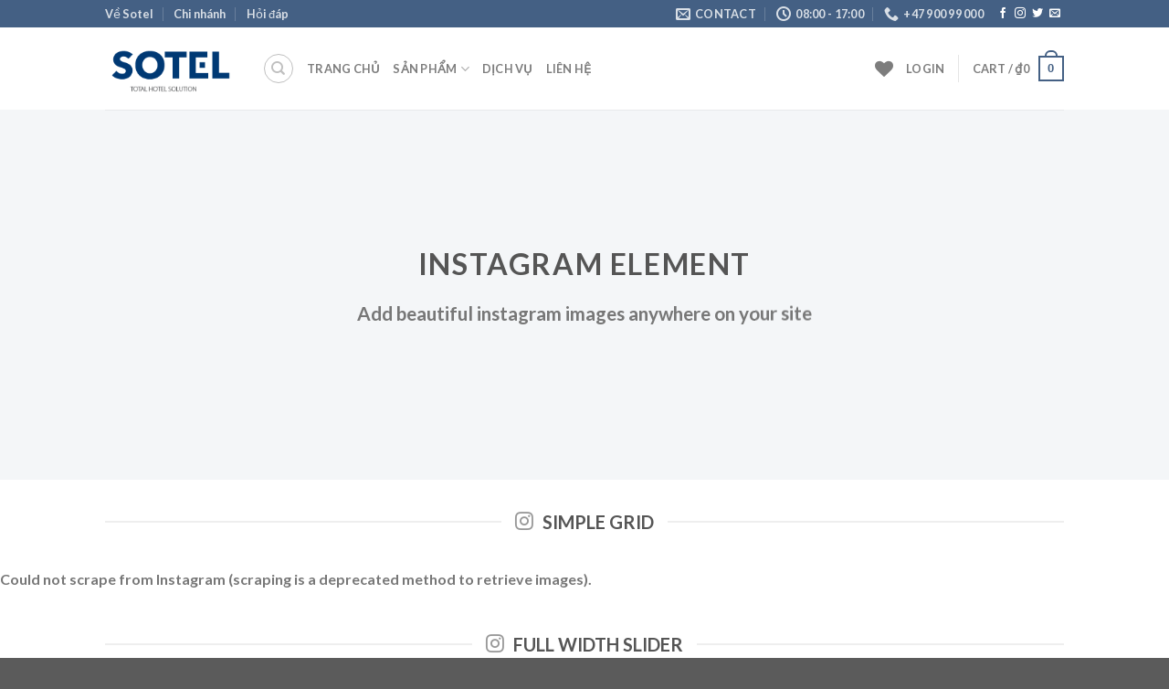

--- FILE ---
content_type: text/html; charset=UTF-8
request_url: https://sotelvn.com/elements/instagram-feed/
body_size: 27766
content:

<!DOCTYPE html>
<html lang="vi" prefix="og: https://ogp.me/ns#" class="loading-site no-js">
<head>
	<meta charset="UTF-8" />
	<link rel="profile" href="http://gmpg.org/xfn/11" />
	<link rel="pingback" href="https://sotelvn.com/xmlrpc.php" />

					<script>document.documentElement.className = document.documentElement.className + ' yes-js js_active js'</script>
			<script>(function(html){html.className = html.className.replace(/\bno-js\b/,'js')})(document.documentElement);</script>
	<style>img:is([sizes="auto" i], [sizes^="auto," i]) { contain-intrinsic-size: 3000px 1500px }</style>
	<meta name="viewport" content="width=device-width, initial-scale=1, maximum-scale=1" />
<!-- Search Engine Optimization by Rank Math PRO - https://s.rankmath.com/home -->
<title>Instagram feed - Sotel - Công ty cung ứng đồ dùng và dịch vụ khách sạn</title>
<meta name="description" content="Add beautiful instagram images anywhere on your site"/>
<meta name="robots" content="follow, index, max-snippet:-1, max-video-preview:-1, max-image-preview:large"/>
<link rel="canonical" href="https://sotelvn.com/elements/instagram-feed/" />
<meta property="og:locale" content="vi_VN" />
<meta property="og:type" content="article" />
<meta property="og:title" content="Instagram feed - Sotel - Công ty cung ứng đồ dùng và dịch vụ khách sạn" />
<meta property="og:description" content="Add beautiful instagram images anywhere on your site" />
<meta property="og:url" content="https://sotelvn.com/elements/instagram-feed/" />
<meta property="og:site_name" content="Sotel - Công ty cung ứng đồ dùng và dịch vụ khách sạn" />
<meta property="og:updated_time" content="2019-05-11T17:56:57+07:00" />
<meta property="article:published_time" content="2016-03-31T14:42:25+07:00" />
<meta property="article:modified_time" content="2019-05-11T17:56:57+07:00" />
<meta name="twitter:card" content="summary_large_image" />
<meta name="twitter:title" content="Instagram feed - Sotel - Công ty cung ứng đồ dùng và dịch vụ khách sạn" />
<meta name="twitter:description" content="Add beautiful instagram images anywhere on your site" />
<meta name="twitter:label1" content="Time to read" />
<meta name="twitter:data1" content="Less than a minute" />
<script type="application/ld+json" class="rank-math-schema-pro">{"@context":"https://schema.org","@graph":[{"@type":"Organization","@id":"https://sotelvn.com/#organization","name":"Sotel - C\u00f4ng ty cung \u1ee9ng \u0111\u1ed3 d\u00f9ng v\u00e0 d\u1ecbch v\u1ee5 kh\u00e1ch s\u1ea1n","url":"https://sotelvn.com","logo":{"@type":"ImageObject","@id":"https://sotelvn.com/#logo","url":"https://sotelvn.com/wp-content/uploads/2019/06/SOTEL-200px.png","contentUrl":"https://sotelvn.com/wp-content/uploads/2019/06/SOTEL-200px.png","caption":"Sotel - C\u00f4ng ty cung \u1ee9ng \u0111\u1ed3 d\u00f9ng v\u00e0 d\u1ecbch v\u1ee5 kh\u00e1ch s\u1ea1n","inLanguage":"vi","width":"200","height":"100"}},{"@type":"WebSite","@id":"https://sotelvn.com/#website","url":"https://sotelvn.com","name":"Sotel - C\u00f4ng ty cung \u1ee9ng \u0111\u1ed3 d\u00f9ng v\u00e0 d\u1ecbch v\u1ee5 kh\u00e1ch s\u1ea1n","publisher":{"@id":"https://sotelvn.com/#organization"},"inLanguage":"vi"},{"@type":"ImageObject","@id":"https://sotelvn.com/wp-content/uploads/2019/06/ICON-SOTEL-200.png","url":"https://sotelvn.com/wp-content/uploads/2019/06/ICON-SOTEL-200.png","width":"200","height":"198","inLanguage":"vi"},{"@type":"WebPage","@id":"https://sotelvn.com/elements/instagram-feed/#webpage","url":"https://sotelvn.com/elements/instagram-feed/","name":"Instagram feed - Sotel - C\u00f4ng ty cung \u1ee9ng \u0111\u1ed3 d\u00f9ng v\u00e0 d\u1ecbch v\u1ee5 kh\u00e1ch s\u1ea1n","datePublished":"2016-03-31T14:42:25+07:00","dateModified":"2019-05-11T17:56:57+07:00","isPartOf":{"@id":"https://sotelvn.com/#website"},"primaryImageOfPage":{"@id":"https://sotelvn.com/wp-content/uploads/2019/06/ICON-SOTEL-200.png"},"inLanguage":"vi"},{"@type":"Person","@id":"https://sotelvn.com/author/sotel/","name":"Sotel Corperation","url":"https://sotelvn.com/author/sotel/","image":{"@type":"ImageObject","@id":"https://secure.gravatar.com/avatar/f3af704c4b144e264fb1f39044c32e6b6ffc1a391416743b142afd7b32d6b2ac?s=96&amp;d=mm&amp;r=g","url":"https://secure.gravatar.com/avatar/f3af704c4b144e264fb1f39044c32e6b6ffc1a391416743b142afd7b32d6b2ac?s=96&amp;d=mm&amp;r=g","caption":"Sotel Corperation","inLanguage":"vi"},"worksFor":{"@id":"https://sotelvn.com/#organization"}},{"@type":"Article","headline":"Instagram feed - Sotel - C\u00f4ng ty cung \u1ee9ng \u0111\u1ed3 d\u00f9ng v\u00e0 d\u1ecbch v\u1ee5 kh\u00e1ch s\u1ea1n","datePublished":"2016-03-31T14:42:25+07:00","dateModified":"2019-05-11T17:56:57+07:00","author":{"@id":"https://sotelvn.com/author/sotel/"},"publisher":{"@id":"https://sotelvn.com/#organization"},"description":"Add beautiful instagram images anywhere on your site","name":"Instagram feed - Sotel - C\u00f4ng ty cung \u1ee9ng \u0111\u1ed3 d\u00f9ng v\u00e0 d\u1ecbch v\u1ee5 kh\u00e1ch s\u1ea1n","@id":"https://sotelvn.com/elements/instagram-feed/#richSnippet","isPartOf":{"@id":"https://sotelvn.com/elements/instagram-feed/#webpage"},"image":{"@id":"https://sotelvn.com/wp-content/uploads/2019/06/ICON-SOTEL-200.png"},"inLanguage":"vi","mainEntityOfPage":{"@id":"https://sotelvn.com/elements/instagram-feed/#webpage"}}]}</script>
<!-- /Rank Math WordPress SEO plugin -->

<link rel='dns-prefetch' href='//cdn.jsdelivr.net' />
<link rel='prefetch' href='https://sotelvn.com/wp-content/themes/flatsome/assets/js/chunk.countup.js?ver=3.16.1' />
<link rel='prefetch' href='https://sotelvn.com/wp-content/themes/flatsome/assets/js/chunk.sticky-sidebar.js?ver=3.16.1' />
<link rel='prefetch' href='https://sotelvn.com/wp-content/themes/flatsome/assets/js/chunk.tooltips.js?ver=3.16.1' />
<link rel='prefetch' href='https://sotelvn.com/wp-content/themes/flatsome/assets/js/chunk.vendors-popups.js?ver=3.16.1' />
<link rel='prefetch' href='https://sotelvn.com/wp-content/themes/flatsome/assets/js/chunk.vendors-slider.js?ver=3.16.1' />
<link rel="alternate" type="application/rss+xml" title="Dòng thông tin Sotel - Công ty cung ứng đồ dùng và dịch vụ khách sạn &raquo;" href="https://sotelvn.com/feed/" />
<link rel="alternate" type="application/rss+xml" title="Sotel - Công ty cung ứng đồ dùng và dịch vụ khách sạn &raquo; Dòng bình luận" href="https://sotelvn.com/comments/feed/" />
<script type="text/javascript">
/* <![CDATA[ */
window._wpemojiSettings = {"baseUrl":"https:\/\/s.w.org\/images\/core\/emoji\/16.0.1\/72x72\/","ext":".png","svgUrl":"https:\/\/s.w.org\/images\/core\/emoji\/16.0.1\/svg\/","svgExt":".svg","source":{"concatemoji":"https:\/\/sotelvn.com\/wp-includes\/js\/wp-emoji-release.min.js?ver=6.8.3"}};
/*! This file is auto-generated */
!function(s,n){var o,i,e;function c(e){try{var t={supportTests:e,timestamp:(new Date).valueOf()};sessionStorage.setItem(o,JSON.stringify(t))}catch(e){}}function p(e,t,n){e.clearRect(0,0,e.canvas.width,e.canvas.height),e.fillText(t,0,0);var t=new Uint32Array(e.getImageData(0,0,e.canvas.width,e.canvas.height).data),a=(e.clearRect(0,0,e.canvas.width,e.canvas.height),e.fillText(n,0,0),new Uint32Array(e.getImageData(0,0,e.canvas.width,e.canvas.height).data));return t.every(function(e,t){return e===a[t]})}function u(e,t){e.clearRect(0,0,e.canvas.width,e.canvas.height),e.fillText(t,0,0);for(var n=e.getImageData(16,16,1,1),a=0;a<n.data.length;a++)if(0!==n.data[a])return!1;return!0}function f(e,t,n,a){switch(t){case"flag":return n(e,"\ud83c\udff3\ufe0f\u200d\u26a7\ufe0f","\ud83c\udff3\ufe0f\u200b\u26a7\ufe0f")?!1:!n(e,"\ud83c\udde8\ud83c\uddf6","\ud83c\udde8\u200b\ud83c\uddf6")&&!n(e,"\ud83c\udff4\udb40\udc67\udb40\udc62\udb40\udc65\udb40\udc6e\udb40\udc67\udb40\udc7f","\ud83c\udff4\u200b\udb40\udc67\u200b\udb40\udc62\u200b\udb40\udc65\u200b\udb40\udc6e\u200b\udb40\udc67\u200b\udb40\udc7f");case"emoji":return!a(e,"\ud83e\udedf")}return!1}function g(e,t,n,a){var r="undefined"!=typeof WorkerGlobalScope&&self instanceof WorkerGlobalScope?new OffscreenCanvas(300,150):s.createElement("canvas"),o=r.getContext("2d",{willReadFrequently:!0}),i=(o.textBaseline="top",o.font="600 32px Arial",{});return e.forEach(function(e){i[e]=t(o,e,n,a)}),i}function t(e){var t=s.createElement("script");t.src=e,t.defer=!0,s.head.appendChild(t)}"undefined"!=typeof Promise&&(o="wpEmojiSettingsSupports",i=["flag","emoji"],n.supports={everything:!0,everythingExceptFlag:!0},e=new Promise(function(e){s.addEventListener("DOMContentLoaded",e,{once:!0})}),new Promise(function(t){var n=function(){try{var e=JSON.parse(sessionStorage.getItem(o));if("object"==typeof e&&"number"==typeof e.timestamp&&(new Date).valueOf()<e.timestamp+604800&&"object"==typeof e.supportTests)return e.supportTests}catch(e){}return null}();if(!n){if("undefined"!=typeof Worker&&"undefined"!=typeof OffscreenCanvas&&"undefined"!=typeof URL&&URL.createObjectURL&&"undefined"!=typeof Blob)try{var e="postMessage("+g.toString()+"("+[JSON.stringify(i),f.toString(),p.toString(),u.toString()].join(",")+"));",a=new Blob([e],{type:"text/javascript"}),r=new Worker(URL.createObjectURL(a),{name:"wpTestEmojiSupports"});return void(r.onmessage=function(e){c(n=e.data),r.terminate(),t(n)})}catch(e){}c(n=g(i,f,p,u))}t(n)}).then(function(e){for(var t in e)n.supports[t]=e[t],n.supports.everything=n.supports.everything&&n.supports[t],"flag"!==t&&(n.supports.everythingExceptFlag=n.supports.everythingExceptFlag&&n.supports[t]);n.supports.everythingExceptFlag=n.supports.everythingExceptFlag&&!n.supports.flag,n.DOMReady=!1,n.readyCallback=function(){n.DOMReady=!0}}).then(function(){return e}).then(function(){var e;n.supports.everything||(n.readyCallback(),(e=n.source||{}).concatemoji?t(e.concatemoji):e.wpemoji&&e.twemoji&&(t(e.twemoji),t(e.wpemoji)))}))}((window,document),window._wpemojiSettings);
/* ]]> */
</script>
<style id='wp-emoji-styles-inline-css' type='text/css'>

	img.wp-smiley, img.emoji {
		display: inline !important;
		border: none !important;
		box-shadow: none !important;
		height: 1em !important;
		width: 1em !important;
		margin: 0 0.07em !important;
		vertical-align: -0.1em !important;
		background: none !important;
		padding: 0 !important;
	}
</style>
<style id='wp-block-library-inline-css' type='text/css'>
:root{--wp-admin-theme-color:#007cba;--wp-admin-theme-color--rgb:0,124,186;--wp-admin-theme-color-darker-10:#006ba1;--wp-admin-theme-color-darker-10--rgb:0,107,161;--wp-admin-theme-color-darker-20:#005a87;--wp-admin-theme-color-darker-20--rgb:0,90,135;--wp-admin-border-width-focus:2px;--wp-block-synced-color:#7a00df;--wp-block-synced-color--rgb:122,0,223;--wp-bound-block-color:var(--wp-block-synced-color)}@media (min-resolution:192dpi){:root{--wp-admin-border-width-focus:1.5px}}.wp-element-button{cursor:pointer}:root{--wp--preset--font-size--normal:16px;--wp--preset--font-size--huge:42px}:root .has-very-light-gray-background-color{background-color:#eee}:root .has-very-dark-gray-background-color{background-color:#313131}:root .has-very-light-gray-color{color:#eee}:root .has-very-dark-gray-color{color:#313131}:root .has-vivid-green-cyan-to-vivid-cyan-blue-gradient-background{background:linear-gradient(135deg,#00d084,#0693e3)}:root .has-purple-crush-gradient-background{background:linear-gradient(135deg,#34e2e4,#4721fb 50%,#ab1dfe)}:root .has-hazy-dawn-gradient-background{background:linear-gradient(135deg,#faaca8,#dad0ec)}:root .has-subdued-olive-gradient-background{background:linear-gradient(135deg,#fafae1,#67a671)}:root .has-atomic-cream-gradient-background{background:linear-gradient(135deg,#fdd79a,#004a59)}:root .has-nightshade-gradient-background{background:linear-gradient(135deg,#330968,#31cdcf)}:root .has-midnight-gradient-background{background:linear-gradient(135deg,#020381,#2874fc)}.has-regular-font-size{font-size:1em}.has-larger-font-size{font-size:2.625em}.has-normal-font-size{font-size:var(--wp--preset--font-size--normal)}.has-huge-font-size{font-size:var(--wp--preset--font-size--huge)}.has-text-align-center{text-align:center}.has-text-align-left{text-align:left}.has-text-align-right{text-align:right}#end-resizable-editor-section{display:none}.aligncenter{clear:both}.items-justified-left{justify-content:flex-start}.items-justified-center{justify-content:center}.items-justified-right{justify-content:flex-end}.items-justified-space-between{justify-content:space-between}.screen-reader-text{border:0;clip-path:inset(50%);height:1px;margin:-1px;overflow:hidden;padding:0;position:absolute;width:1px;word-wrap:normal!important}.screen-reader-text:focus{background-color:#ddd;clip-path:none;color:#444;display:block;font-size:1em;height:auto;left:5px;line-height:normal;padding:15px 23px 14px;text-decoration:none;top:5px;width:auto;z-index:100000}html :where(.has-border-color){border-style:solid}html :where([style*=border-top-color]){border-top-style:solid}html :where([style*=border-right-color]){border-right-style:solid}html :where([style*=border-bottom-color]){border-bottom-style:solid}html :where([style*=border-left-color]){border-left-style:solid}html :where([style*=border-width]){border-style:solid}html :where([style*=border-top-width]){border-top-style:solid}html :where([style*=border-right-width]){border-right-style:solid}html :where([style*=border-bottom-width]){border-bottom-style:solid}html :where([style*=border-left-width]){border-left-style:solid}html :where(img[class*=wp-image-]){height:auto;max-width:100%}:where(figure){margin:0 0 1em}html :where(.is-position-sticky){--wp-admin--admin-bar--position-offset:var(--wp-admin--admin-bar--height,0px)}@media screen and (max-width:600px){html :where(.is-position-sticky){--wp-admin--admin-bar--position-offset:0px}}
</style>
<style id='classic-theme-styles-inline-css' type='text/css'>
/*! This file is auto-generated */
.wp-block-button__link{color:#fff;background-color:#32373c;border-radius:9999px;box-shadow:none;text-decoration:none;padding:calc(.667em + 2px) calc(1.333em + 2px);font-size:1.125em}.wp-block-file__button{background:#32373c;color:#fff;text-decoration:none}
</style>
<link rel='stylesheet' id='contact-form-7-css' href='https://sotelvn.com/wp-content/plugins/contact-form-7/includes/css/styles.css?ver=5.6.3' type='text/css' media='all' />
<style id='woocommerce-inline-inline-css' type='text/css'>
.woocommerce form .form-row .required { visibility: visible; }
</style>
<link rel='stylesheet' id='jquery-selectBox-css' href='https://sotelvn.com/wp-content/plugins/yith-woocommerce-wishlist-premium/assets/css/jquery.selectBox.css?ver=1.2.0' type='text/css' media='all' />
<link rel='stylesheet' id='flatsome-woocommerce-wishlist-css' href='https://sotelvn.com/wp-content/themes/flatsome/inc/integrations/wc-yith-wishlist/wishlist.css?ver=3.10.2' type='text/css' media='all' />
<link rel='stylesheet' id='flatsome-main-css' href='https://sotelvn.com/wp-content/themes/flatsome/assets/css/flatsome.css?ver=3.16.1' type='text/css' media='all' />
<style id='flatsome-main-inline-css' type='text/css'>
@font-face {
				font-family: "fl-icons";
				font-display: block;
				src: url(https://sotelvn.com/wp-content/themes/flatsome/assets/css/icons/fl-icons.eot?v=3.16.1);
				src:
					url(https://sotelvn.com/wp-content/themes/flatsome/assets/css/icons/fl-icons.eot#iefix?v=3.16.1) format("embedded-opentype"),
					url(https://sotelvn.com/wp-content/themes/flatsome/assets/css/icons/fl-icons.woff2?v=3.16.1) format("woff2"),
					url(https://sotelvn.com/wp-content/themes/flatsome/assets/css/icons/fl-icons.ttf?v=3.16.1) format("truetype"),
					url(https://sotelvn.com/wp-content/themes/flatsome/assets/css/icons/fl-icons.woff?v=3.16.1) format("woff"),
					url(https://sotelvn.com/wp-content/themes/flatsome/assets/css/icons/fl-icons.svg?v=3.16.1#fl-icons) format("svg");
			}
</style>
<link rel='stylesheet' id='flatsome-shop-css' href='https://sotelvn.com/wp-content/themes/flatsome/assets/css/flatsome-shop.css?ver=3.16.1' type='text/css' media='all' />
<link rel='stylesheet' id='flatsome-style-css' href='https://sotelvn.com/wp-content/themes/flatsome-child/style.css?ver=3.0' type='text/css' media='all' />
<script type="text/javascript">
            window._nslDOMReady = function (callback) {
                if ( document.readyState === "complete" || document.readyState === "interactive" ) {
                    callback();
                } else {
                    document.addEventListener( "DOMContentLoaded", callback );
                }
            };
            </script><script type="text/javascript" src="https://sotelvn.com/wp-includes/js/jquery/jquery.min.js?ver=3.7.1" id="jquery-core-js"></script>
<script type="text/javascript" src="https://sotelvn.com/wp-includes/js/jquery/jquery-migrate.min.js?ver=3.4.1" id="jquery-migrate-js"></script>
<link rel="https://api.w.org/" href="https://sotelvn.com/wp-json/" /><link rel="alternate" title="JSON" type="application/json" href="https://sotelvn.com/wp-json/wp/v2/pages/2765" /><link rel="EditURI" type="application/rsd+xml" title="RSD" href="https://sotelvn.com/xmlrpc.php?rsd" />
<meta name="generator" content="WordPress 6.8.3" />
<link rel='shortlink' href='https://sotelvn.com/?p=2765' />
<link rel="alternate" title="oNhúng (JSON)" type="application/json+oembed" href="https://sotelvn.com/wp-json/oembed/1.0/embed?url=https%3A%2F%2Fsotelvn.com%2Felements%2Finstagram-feed%2F" />
<link rel="alternate" title="oNhúng (XML)" type="text/xml+oembed" href="https://sotelvn.com/wp-json/oembed/1.0/embed?url=https%3A%2F%2Fsotelvn.com%2Felements%2Finstagram-feed%2F&#038;format=xml" />
<style>.bg{opacity: 0; transition: opacity 1s; -webkit-transition: opacity 1s;} .bg-loaded{opacity: 1;}</style>	<noscript><style>.woocommerce-product-gallery{ opacity: 1 !important; }</style></noscript>
	<link rel="icon" href="https://sotelvn.com/wp-content/uploads/2019/06/cropped-ICON-SOTEL50px-AI-32x32.png" sizes="32x32" />
<link rel="icon" href="https://sotelvn.com/wp-content/uploads/2019/06/cropped-ICON-SOTEL50px-AI-192x192.png" sizes="192x192" />
<link rel="apple-touch-icon" href="https://sotelvn.com/wp-content/uploads/2019/06/cropped-ICON-SOTEL50px-AI-180x180.png" />
<meta name="msapplication-TileImage" content="https://sotelvn.com/wp-content/uploads/2019/06/cropped-ICON-SOTEL50px-AI-270x270.png" />
<style id="custom-css" type="text/css">:root {--primary-color: #446084;}.header-main{height: 90px}#logo img{max-height: 90px}#logo{width:142px;}.header-bottom{min-height: 55px}.header-top{min-height: 30px}.transparent .header-main{height: 90px}.transparent #logo img{max-height: 90px}.has-transparent + .page-title:first-of-type,.has-transparent + #main > .page-title,.has-transparent + #main > div > .page-title,.has-transparent + #main .page-header-wrapper:first-of-type .page-title{padding-top: 120px;}.header.show-on-scroll,.stuck .header-main{height:70px!important}.stuck #logo img{max-height: 70px!important}.header-bottom {background-color: #f1f1f1}.header-bottom-nav > li > a{line-height: 16px }@media (max-width: 549px) {.header-main{height: 70px}#logo img{max-height: 70px}}body{font-family: Lato, sans-serif;}body {font-weight: 400;font-style: normal;}.nav > li > a {font-family: Lato, sans-serif;}.mobile-sidebar-levels-2 .nav > li > ul > li > a {font-family: Lato, sans-serif;}.nav > li > a,.mobile-sidebar-levels-2 .nav > li > ul > li > a {font-weight: 700;font-style: normal;}h1,h2,h3,h4,h5,h6,.heading-font, .off-canvas-center .nav-sidebar.nav-vertical > li > a{font-family: Lato, sans-serif;}h1,h2,h3,h4,h5,h6,.heading-font,.banner h1,.banner h2 {font-weight: 700;font-style: normal;}.alt-font{font-family: "Dancing Script", sans-serif;}.alt-font {font-weight: 400!important;font-style: normal!important;}@media screen and (min-width: 550px){.products .box-vertical .box-image{min-width: 247px!important;width: 247px!important;}}.nav-vertical-fly-out > li + li {border-top-width: 1px; border-top-style: solid;}.label-new.menu-item > a:after{content:"New";}.label-hot.menu-item > a:after{content:"Hot";}.label-sale.menu-item > a:after{content:"Sale";}.label-popular.menu-item > a:after{content:"Popular";}</style><style id="kirki-inline-styles">/* latin-ext */
@font-face {
  font-family: 'Lato';
  font-style: normal;
  font-weight: 400;
  font-display: swap;
  src: url(https://sotelvn.com/wp-content/fonts/lato/font) format('woff');
  unicode-range: U+0100-02BA, U+02BD-02C5, U+02C7-02CC, U+02CE-02D7, U+02DD-02FF, U+0304, U+0308, U+0329, U+1D00-1DBF, U+1E00-1E9F, U+1EF2-1EFF, U+2020, U+20A0-20AB, U+20AD-20C0, U+2113, U+2C60-2C7F, U+A720-A7FF;
}
/* latin */
@font-face {
  font-family: 'Lato';
  font-style: normal;
  font-weight: 400;
  font-display: swap;
  src: url(https://sotelvn.com/wp-content/fonts/lato/font) format('woff');
  unicode-range: U+0000-00FF, U+0131, U+0152-0153, U+02BB-02BC, U+02C6, U+02DA, U+02DC, U+0304, U+0308, U+0329, U+2000-206F, U+20AC, U+2122, U+2191, U+2193, U+2212, U+2215, U+FEFF, U+FFFD;
}
/* latin-ext */
@font-face {
  font-family: 'Lato';
  font-style: normal;
  font-weight: 700;
  font-display: swap;
  src: url(https://sotelvn.com/wp-content/fonts/lato/font) format('woff');
  unicode-range: U+0100-02BA, U+02BD-02C5, U+02C7-02CC, U+02CE-02D7, U+02DD-02FF, U+0304, U+0308, U+0329, U+1D00-1DBF, U+1E00-1E9F, U+1EF2-1EFF, U+2020, U+20A0-20AB, U+20AD-20C0, U+2113, U+2C60-2C7F, U+A720-A7FF;
}
/* latin */
@font-face {
  font-family: 'Lato';
  font-style: normal;
  font-weight: 700;
  font-display: swap;
  src: url(https://sotelvn.com/wp-content/fonts/lato/font) format('woff');
  unicode-range: U+0000-00FF, U+0131, U+0152-0153, U+02BB-02BC, U+02C6, U+02DA, U+02DC, U+0304, U+0308, U+0329, U+2000-206F, U+20AC, U+2122, U+2191, U+2193, U+2212, U+2215, U+FEFF, U+FFFD;
}/* vietnamese */
@font-face {
  font-family: 'Dancing Script';
  font-style: normal;
  font-weight: 400;
  font-display: swap;
  src: url(https://sotelvn.com/wp-content/fonts/dancing-script/font) format('woff');
  unicode-range: U+0102-0103, U+0110-0111, U+0128-0129, U+0168-0169, U+01A0-01A1, U+01AF-01B0, U+0300-0301, U+0303-0304, U+0308-0309, U+0323, U+0329, U+1EA0-1EF9, U+20AB;
}
/* latin-ext */
@font-face {
  font-family: 'Dancing Script';
  font-style: normal;
  font-weight: 400;
  font-display: swap;
  src: url(https://sotelvn.com/wp-content/fonts/dancing-script/font) format('woff');
  unicode-range: U+0100-02BA, U+02BD-02C5, U+02C7-02CC, U+02CE-02D7, U+02DD-02FF, U+0304, U+0308, U+0329, U+1D00-1DBF, U+1E00-1E9F, U+1EF2-1EFF, U+2020, U+20A0-20AB, U+20AD-20C0, U+2113, U+2C60-2C7F, U+A720-A7FF;
}
/* latin */
@font-face {
  font-family: 'Dancing Script';
  font-style: normal;
  font-weight: 400;
  font-display: swap;
  src: url(https://sotelvn.com/wp-content/fonts/dancing-script/font) format('woff');
  unicode-range: U+0000-00FF, U+0131, U+0152-0153, U+02BB-02BC, U+02C6, U+02DA, U+02DC, U+0304, U+0308, U+0329, U+2000-206F, U+20AC, U+2122, U+2191, U+2193, U+2212, U+2215, U+FEFF, U+FFFD;
}</style></head>

<body class="wp-singular page-template page-template-page-blank page-template-page-blank-php page page-id-2765 page-child parent-pageid-2842 wp-theme-flatsome wp-child-theme-flatsome-child theme-flatsome woocommerce-no-js lightbox nav-dropdown-has-arrow nav-dropdown-has-shadow nav-dropdown-has-border">


<a class="skip-link screen-reader-text" href="#main">Skip to content</a>

<div id="wrapper">

	
	<header id="header" class="header has-sticky sticky-jump">
		<div class="header-wrapper">
			<div id="top-bar" class="header-top hide-for-sticky nav-dark">
    <div class="flex-row container">
      <div class="flex-col hide-for-medium flex-left">
          <ul class="nav nav-left medium-nav-center nav-small  nav-divided">
              <li id="menu-item-2964" class="menu-item menu-item-type-post_type menu-item-object-page menu-item-2964 menu-item-design-default"><a href="https://sotelvn.com/pages-9/about/" class="nav-top-link">Về Sotel</a></li>
<li id="menu-item-2941" class="menu-item menu-item-type-post_type menu-item-object-page menu-item-2941 menu-item-design-default"><a href="https://sotelvn.com/pages-9/our-stores/" class="nav-top-link">Chi nhánh</a></li>
<li id="menu-item-2978" class="menu-item menu-item-type-post_type menu-item-object-page menu-item-2978 menu-item-design-default"><a href="https://sotelvn.com/pages-9/faq/" class="nav-top-link">Hỏi đáp</a></li>
          </ul>
      </div>

      <div class="flex-col hide-for-medium flex-center">
          <ul class="nav nav-center nav-small  nav-divided">
                        </ul>
      </div>

      <div class="flex-col hide-for-medium flex-right">
         <ul class="nav top-bar-nav nav-right nav-small  nav-divided">
              <li class="header-contact-wrapper">
		<ul id="header-contact" class="nav nav-divided nav-uppercase header-contact">
		
						<li class="">
			  <a href="mailto:youremail@gmail.com" class="tooltip" title="youremail@gmail.com">
				  <i class="icon-envelop" style="font-size:16px;" ></i>			       <span>
			       	Contact			       </span>
			  </a>
			</li>
			
						<li class="">
			  <a class="tooltip" title="08:00 - 17:00 ">
			  	   <i class="icon-clock" style="font-size:16px;" ></i>			        <span>08:00 - 17:00</span>
			  </a>
			 </li>
			
						<li class="">
			  <a href="tel:+47 900 99 000" class="tooltip" title="+47 900 99 000">
			     <i class="icon-phone" style="font-size:16px;" ></i>			      <span>+47 900 99 000</span>
			  </a>
			</li>
				</ul>
</li>
<li class="html header-social-icons ml-0">
	<div class="social-icons follow-icons" ><a href="http://url" target="_blank" data-label="Facebook" rel="noopener noreferrer nofollow" class="icon plain facebook tooltip" title="Follow on Facebook" aria-label="Follow on Facebook"><i class="icon-facebook" ></i></a><a href="http://url" target="_blank" rel="noopener noreferrer nofollow" data-label="Instagram" class="icon plain  instagram tooltip" title="Follow on Instagram" aria-label="Follow on Instagram"><i class="icon-instagram" ></i></a><a href="http://url" target="_blank" data-label="Twitter" rel="noopener noreferrer nofollow" class="icon plain  twitter tooltip" title="Follow on Twitter" aria-label="Follow on Twitter"><i class="icon-twitter" ></i></a><a href="mailto:your@email" data-label="E-mail" rel="nofollow" class="icon plain  email tooltip" title="Send us an email" aria-label="Send us an email"><i class="icon-envelop" ></i></a></div></li>
          </ul>
      </div>

            <div class="flex-col show-for-medium flex-grow">
          <ul class="nav nav-center nav-small mobile-nav  nav-divided">
              <li class="header-contact-wrapper">
		<ul id="header-contact" class="nav nav-divided nav-uppercase header-contact">
		
						<li class="">
			  <a href="mailto:youremail@gmail.com" class="tooltip" title="youremail@gmail.com">
				  <i class="icon-envelop" style="font-size:16px;" ></i>			       <span>
			       	Contact			       </span>
			  </a>
			</li>
			
						<li class="">
			  <a class="tooltip" title="08:00 - 17:00 ">
			  	   <i class="icon-clock" style="font-size:16px;" ></i>			        <span>08:00 - 17:00</span>
			  </a>
			 </li>
			
						<li class="">
			  <a href="tel:+47 900 99 000" class="tooltip" title="+47 900 99 000">
			     <i class="icon-phone" style="font-size:16px;" ></i>			      <span>+47 900 99 000</span>
			  </a>
			</li>
				</ul>
</li>
          </ul>
      </div>
      
    </div>
</div>
<div id="masthead" class="header-main ">
      <div class="header-inner flex-row container logo-left medium-logo-center" role="navigation">

          <!-- Logo -->
          <div id="logo" class="flex-col logo">
            
<!-- Header logo -->
<a href="https://sotelvn.com/" title="Sotel &#8211; Công ty cung ứng đồ dùng và dịch vụ khách sạn - Đồ dùng, dịch vụ khách sạn giá rẻ" rel="home">
		<img width="200" height="100" src="https://sotelvn.com/wp-content/uploads/2019/06/SOTEL-200px.png" class="header_logo header-logo" alt="Sotel &#8211; Công ty cung ứng đồ dùng và dịch vụ khách sạn"/><img  width="200" height="100" src="https://sotelvn.com/wp-content/uploads/2019/06/SOTEL-200px.png" class="header-logo-dark" alt="Sotel &#8211; Công ty cung ứng đồ dùng và dịch vụ khách sạn"/></a>
          </div>

          <!-- Mobile Left Elements -->
          <div class="flex-col show-for-medium flex-left">
            <ul class="mobile-nav nav nav-left ">
              <li class="nav-icon has-icon">
  		<a href="#" data-open="#main-menu" data-pos="left" data-bg="main-menu-overlay" data-color="" class="is-small" aria-label="Menu" aria-controls="main-menu" aria-expanded="false">

		  <i class="icon-menu" ></i>
		  		</a>
	</li>
            </ul>
          </div>

          <!-- Left Elements -->
          <div class="flex-col hide-for-medium flex-left
            flex-grow">
            <ul class="header-nav header-nav-main nav nav-left  nav-uppercase" >
              <li class="header-search header-search-dropdown has-icon has-dropdown menu-item-has-children">
	<div class="header-button">	<a href="#" aria-label="Search" class="icon button circle is-outline is-small"><i class="icon-search" ></i></a>
	</div>	<ul class="nav-dropdown nav-dropdown-default">
	 	<li class="header-search-form search-form html relative has-icon">
	<div class="header-search-form-wrapper">
		<div class="searchform-wrapper ux-search-box relative is-normal"><form role="search" method="get" class="searchform" action="https://sotelvn.com/">
	<div class="flex-row relative">
						<div class="flex-col flex-grow">
			<label class="screen-reader-text" for="woocommerce-product-search-field-0">Search for:</label>
			<input type="search" id="woocommerce-product-search-field-0" class="search-field mb-0" placeholder="Search&hellip;" value="" name="s" />
			<input type="hidden" name="post_type" value="product" />
					</div>
		<div class="flex-col">
			<button type="submit" value="Search" class="ux-search-submit submit-button secondary button icon mb-0" aria-label="Submit">
				<i class="icon-search" ></i>			</button>
		</div>
	</div>
	<div class="live-search-results text-left z-top"></div>
</form>
</div>	</div>
</li>
	</ul>
</li>
<li id="menu-item-3131" class="menu-item menu-item-type-custom menu-item-object-custom menu-item-3131 menu-item-design-default"><a href="/" class="nav-top-link">Trang chủ</a></li>
<li id="menu-item-3120" class="menu-item menu-item-type-post_type menu-item-object-page menu-item-has-children menu-item-3120 menu-item-design-default has-dropdown"><a href="https://sotelvn.com/sanpham/" class="nav-top-link" aria-expanded="false" aria-haspopup="menu">Sản phẩm<i class="icon-angle-down" ></i></a>
<ul class="sub-menu nav-dropdown nav-dropdown-default">
	<li id="menu-item-3220" class="menu-item menu-item-type-taxonomy menu-item-object-product_cat menu-item-has-children menu-item-3220 nav-dropdown-col"><a href="https://sotelvn.com/product-category/amenities/">Amenities</a>
	<ul class="sub-menu nav-column nav-dropdown-default">
		<li id="menu-item-3427" class="menu-item menu-item-type-taxonomy menu-item-object-product_cat menu-item-3427"><a href="https://sotelvn.com/product-category/amenities/ban-chai-danh-rang/">Bàn chải</a></li>
		<li id="menu-item-369683" class="menu-item menu-item-type-taxonomy menu-item-object-product_cat menu-item-369683"><a href="https://sotelvn.com/product-category/amenities/bao-cao-su/">Bao cao su</a></li>
		<li id="menu-item-5247" class="menu-item menu-item-type-taxonomy menu-item-object-product_cat menu-item-5247"><a href="https://sotelvn.com/product-category/amenities/bao-bi/">Bao bì</a></li>
		<li id="menu-item-3447" class="menu-item menu-item-type-taxonomy menu-item-object-product_cat menu-item-3447"><a href="https://sotelvn.com/product-category/amenities/amenities-dau-goi-sua-tam/">Dầu gội &#8211; Sữa tắm</a></li>
		<li id="menu-item-3428" class="menu-item menu-item-type-taxonomy menu-item-object-product_cat menu-item-3428"><a href="https://sotelvn.com/product-category/amenities/luoc/">Lược</a></li>
		<li id="menu-item-3429" class="menu-item menu-item-type-taxonomy menu-item-object-product_cat menu-item-3429"><a href="https://sotelvn.com/product-category/amenities/xa-bong/">Xà bông</a></li>
		<li id="menu-item-3448" class="menu-item menu-item-type-taxonomy menu-item-object-product_cat menu-item-3448"><a href="https://sotelvn.com/product-category/amenities/khac/">Khác</a></li>
	</ul>
</li>
	<li id="menu-item-3219" class="menu-item menu-item-type-taxonomy menu-item-object-product_cat menu-item-has-children menu-item-3219 nav-dropdown-col"><a href="https://sotelvn.com/product-category/my-pham/">Mỹ phẩm</a>
	<ul class="sub-menu nav-column nav-dropdown-default">
		<li id="menu-item-3454" class="menu-item menu-item-type-taxonomy menu-item-object-product_cat menu-item-3454"><a href="https://sotelvn.com/product-category/my-pham/bot-giat/">Bột giặt</a></li>
		<li id="menu-item-4472" class="menu-item menu-item-type-taxonomy menu-item-object-product_cat menu-item-4472"><a href="https://sotelvn.com/product-category/my-pham/chat-tay/">Chất tẩy</a></li>
		<li id="menu-item-3449" class="menu-item menu-item-type-taxonomy menu-item-object-product_cat menu-item-3449"><a href="https://sotelvn.com/product-category/my-pham/nuoc-lau-san/">Nước lau sàn</a></li>
		<li id="menu-item-3451" class="menu-item menu-item-type-taxonomy menu-item-object-product_cat menu-item-3451"><a href="https://sotelvn.com/product-category/my-pham/nuoc-xa-vai/">Nước xả vải</a></li>
		<li id="menu-item-3452" class="menu-item menu-item-type-taxonomy menu-item-object-product_cat menu-item-3452"><a href="https://sotelvn.com/product-category/my-pham/xit-phong/">Xịt phòng</a></li>
		<li id="menu-item-191885" class="menu-item menu-item-type-taxonomy menu-item-object-product_cat menu-item-191885"><a href="https://sotelvn.com/product-category/my-pham/tinhdauthiennhien/">Tinh dầu thiên nhiên</a></li>
	</ul>
</li>
	<li id="menu-item-3464" class="menu-item menu-item-type-taxonomy menu-item-object-product_cat menu-item-has-children menu-item-3464 nav-dropdown-col"><a href="https://sotelvn.com/product-category/do-dung/">Đồ dùng</a>
	<ul class="sub-menu nav-column nav-dropdown-default">
		<li id="menu-item-3456" class="menu-item menu-item-type-taxonomy menu-item-object-product_cat menu-item-3456"><a href="https://sotelvn.com/product-category/do-dung/dung-cu-vu-sinh/">Dụng cụ vệ sinh</a></li>
		<li id="menu-item-3457" class="menu-item menu-item-type-taxonomy menu-item-object-product_cat menu-item-3457"><a href="https://sotelvn.com/product-category/do-dung/cay-lau-san/">Cây lau sàn/Chổi</a></li>
		<li id="menu-item-3459" class="menu-item menu-item-type-taxonomy menu-item-object-product_cat menu-item-3459"><a href="https://sotelvn.com/product-category/do-dung/dep-trong-phong/">Dép</a></li>
		<li id="menu-item-3460" class="menu-item menu-item-type-taxonomy menu-item-object-product_cat menu-item-3460"><a href="https://sotelvn.com/product-category/do-dung/gat-tan/">Gạt tàn/Lót ly</a></li>
		<li id="menu-item-3465" class="menu-item menu-item-type-taxonomy menu-item-object-product_cat menu-item-3465"><a href="https://sotelvn.com/product-category/do-dung/thung-rac/">Thùng rác</a></li>
		<li id="menu-item-3461" class="menu-item menu-item-type-taxonomy menu-item-object-product_cat menu-item-3461"><a href="https://sotelvn.com/product-category/do-dung/khac-do-dung/">Khác</a></li>
	</ul>
</li>
	<li id="menu-item-3466" class="menu-item menu-item-type-taxonomy menu-item-object-product_cat menu-item-has-children menu-item-3466 nav-dropdown-col"><a href="https://sotelvn.com/product-category/drap-men-goi-khan/">Đồ Vải</a>
	<ul class="sub-menu nav-column nav-dropdown-default">
		<li id="menu-item-3467" class="menu-item menu-item-type-taxonomy menu-item-object-product_cat menu-item-3467"><a href="https://sotelvn.com/product-category/drap-men-goi-khan/ao-choang-tam/">Áo choàng tắm</a></li>
		<li id="menu-item-3468" class="menu-item menu-item-type-taxonomy menu-item-object-product_cat menu-item-3468"><a href="https://sotelvn.com/product-category/drap-men-goi-khan/chan-drap/">Chăn, Drap</a></li>
		<li id="menu-item-3469" class="menu-item menu-item-type-taxonomy menu-item-object-product_cat menu-item-3469"><a href="https://sotelvn.com/product-category/drap-men-goi-khan/nem/">Nệm</a></li>
		<li id="menu-item-3470" class="menu-item menu-item-type-taxonomy menu-item-object-product_cat menu-item-3470"><a href="https://sotelvn.com/product-category/drap-men-goi-khan/goi/">Gối</a></li>
		<li id="menu-item-3472" class="menu-item menu-item-type-taxonomy menu-item-object-product_cat menu-item-3472"><a href="https://sotelvn.com/product-category/drap-men-goi-khan/khan/">Khăn</a></li>
		<li id="menu-item-3471" class="menu-item menu-item-type-taxonomy menu-item-object-product_cat menu-item-3471"><a href="https://sotelvn.com/product-category/drap-men-goi-khan/khac-do-vai/">Khác</a></li>
	</ul>
</li>
	<li id="menu-item-3222" class="menu-item menu-item-type-taxonomy menu-item-object-product_cat menu-item-has-children menu-item-3222 nav-dropdown-col"><a href="https://sotelvn.com/product-category/thiet-bi-toilet/">Thiết bị Toilet</a>
	<ul class="sub-menu nav-column nav-dropdown-default">
		<li id="menu-item-3476" class="menu-item menu-item-type-taxonomy menu-item-object-product_cat menu-item-3476"><a href="https://sotelvn.com/product-category/thiet-bi-toilet/bon-cau/">Bồn cầu</a></li>
		<li id="menu-item-3475" class="menu-item menu-item-type-taxonomy menu-item-object-product_cat menu-item-3475"><a href="https://sotelvn.com/product-category/thiet-bi-toilet/lavabo/">Lavabo</a></li>
		<li id="menu-item-3481" class="menu-item menu-item-type-taxonomy menu-item-object-product_cat menu-item-3481"><a href="https://sotelvn.com/product-category/thiet-bi-toilet/ke-lavabo/">Kệ Lavabo</a></li>
		<li id="menu-item-3480" class="menu-item menu-item-type-taxonomy menu-item-object-product_cat menu-item-3480"><a href="https://sotelvn.com/product-category/thiet-bi-toilet/ke-khan-giay/">Kệ khăn &#8211; Giấy</a></li>
		<li id="menu-item-369684" class="menu-item menu-item-type-taxonomy menu-item-object-product_cat menu-item-369684"><a href="https://sotelvn.com/product-category/thiet-bi-toilet/van-voi-xit-toilet/">Van/ Vòi xịt toilet</a></li>
		<li id="menu-item-3478" class="menu-item menu-item-type-taxonomy menu-item-object-product_cat menu-item-3478"><a href="https://sotelvn.com/product-category/thiet-bi-toilet/linh-kien/">Linh kiện</a></li>
	</ul>
</li>
	<li id="menu-item-3530" class="menu-item menu-item-type-taxonomy menu-item-object-product_cat menu-item-has-children menu-item-3530 nav-dropdown-col"><a href="https://sotelvn.com/product-category/dong-phuc/">Đồng phục</a>
	<ul class="sub-menu nav-column nav-dropdown-default">
		<li id="menu-item-3538" class="menu-item menu-item-type-taxonomy menu-item-object-product_cat menu-item-3538"><a href="https://sotelvn.com/product-category/dong-phuc/dong-phuc-bep/">Bếp</a></li>
		<li id="menu-item-3534" class="menu-item menu-item-type-taxonomy menu-item-object-product_cat menu-item-3534"><a href="https://sotelvn.com/product-category/dong-phuc/bellboy/">Bellboy</a></li>
		<li id="menu-item-3535" class="menu-item menu-item-type-taxonomy menu-item-object-product_cat menu-item-3535"><a href="https://sotelvn.com/product-category/dong-phuc/phuc-vu/">Phục vụ</a></li>
		<li id="menu-item-3531" class="menu-item menu-item-type-taxonomy menu-item-object-product_cat menu-item-3531"><a href="https://sotelvn.com/product-category/dong-phuc/bao-ve/">Bảo vệ</a></li>
		<li id="menu-item-3532" class="menu-item menu-item-type-taxonomy menu-item-object-product_cat menu-item-3532"><a href="https://sotelvn.com/product-category/dong-phuc/buong-phong/">Buồng phòng</a></li>
		<li id="menu-item-3533" class="menu-item menu-item-type-taxonomy menu-item-object-product_cat menu-item-3533"><a href="https://sotelvn.com/product-category/dong-phuc/le-tan/">Lễ tân</a></li>
	</ul>
</li>
	<li id="menu-item-3521" class="menu-item menu-item-type-taxonomy menu-item-object-product_cat menu-item-has-children menu-item-3521 nav-dropdown-col"><a href="https://sotelvn.com/product-category/do-noi-that/">Đồ nội thất</a>
	<ul class="sub-menu nav-column nav-dropdown-default">
		<li id="menu-item-3522" class="menu-item menu-item-type-taxonomy menu-item-object-product_cat menu-item-3522"><a href="https://sotelvn.com/product-category/do-noi-that/ban/">Bàn</a></li>
		<li id="menu-item-3523" class="menu-item menu-item-type-taxonomy menu-item-object-product_cat menu-item-3523"><a href="https://sotelvn.com/product-category/do-noi-that/ban-trang-diem/">Bàn trang điểm</a></li>
		<li id="menu-item-3524" class="menu-item menu-item-type-taxonomy menu-item-object-product_cat menu-item-3524"><a href="https://sotelvn.com/product-category/do-noi-that/ghe/">Ghế</a></li>
		<li id="menu-item-3525" class="menu-item menu-item-type-taxonomy menu-item-object-product_cat menu-item-3525"><a href="https://sotelvn.com/product-category/do-noi-that/giuong/">Giường</a></li>
		<li id="menu-item-3526" class="menu-item menu-item-type-taxonomy menu-item-object-product_cat menu-item-3526"><a href="https://sotelvn.com/product-category/do-noi-that/ke-trang-tri/">Kệ tivi &#8211; Trang trí</a></li>
		<li id="menu-item-3529" class="menu-item menu-item-type-taxonomy menu-item-object-product_cat menu-item-3529"><a href="https://sotelvn.com/product-category/do-noi-that/tu-quan-ao/">Tủ quần áo</a></li>
		<li id="menu-item-3527" class="menu-item menu-item-type-taxonomy menu-item-object-product_cat menu-item-3527"><a href="https://sotelvn.com/product-category/do-noi-that/tab-dau-giuong/">Tab đầu giường</a></li>
		<li id="menu-item-3528" class="menu-item menu-item-type-taxonomy menu-item-object-product_cat menu-item-3528"><a href="https://sotelvn.com/product-category/do-noi-that/trang-tri/">Trang trí</a></li>
		<li id="menu-item-3536" class="menu-item menu-item-type-taxonomy menu-item-object-product_cat menu-item-3536"><a href="https://sotelvn.com/product-category/do-noi-that/phu-kien-noi-that/">Phụ kiện</a></li>
	</ul>
</li>
	<li id="menu-item-3221" class="menu-item menu-item-type-taxonomy menu-item-object-product_cat menu-item-has-children menu-item-3221 nav-dropdown-col"><a href="https://sotelvn.com/product-category/trang-thiet-bi/">Trang thiết bị</a>
	<ul class="sub-menu nav-column nav-dropdown-default">
		<li id="menu-item-3635" class="menu-item menu-item-type-taxonomy menu-item-object-product_cat menu-item-3635"><a href="https://sotelvn.com/product-category/trang-thiet-bi/bong-den/">Bóng đèn</a></li>
		<li id="menu-item-3433" class="menu-item menu-item-type-taxonomy menu-item-object-product_cat menu-item-3433"><a href="https://sotelvn.com/product-category/trang-thiet-bi/camera/">Camera</a></li>
		<li id="menu-item-3636" class="menu-item menu-item-type-taxonomy menu-item-object-product_cat menu-item-3636"><a href="https://sotelvn.com/product-category/trang-thiet-bi/gia-dung/">Gia dụng &#8211; Tivi- Tủ Lạnh</a></li>
		<li id="menu-item-3630" class="menu-item menu-item-type-taxonomy menu-item-object-product_cat menu-item-3630"><a href="https://sotelvn.com/product-category/trang-thiet-bi/dung-cu-van-phong/">Dụng cụ văn phòng</a></li>
		<li id="menu-item-3435" class="menu-item menu-item-type-taxonomy menu-item-object-product_cat menu-item-3435"><a href="https://sotelvn.com/product-category/trang-thiet-bi/dung-cu-pha-che/">Dụng cụ pha chế</a></li>
		<li id="menu-item-3437" class="menu-item menu-item-type-taxonomy menu-item-object-product_cat menu-item-3437"><a href="https://sotelvn.com/product-category/trang-thiet-bi/khoa-cua/">Khóa cửa</a></li>
		<li id="menu-item-3438" class="menu-item menu-item-type-taxonomy menu-item-object-product_cat menu-item-3438"><a href="https://sotelvn.com/product-category/trang-thiet-bi/may-tinh/">Máy tính</a></li>
		<li id="menu-item-3434" class="menu-item menu-item-type-taxonomy menu-item-object-product_cat menu-item-3434"><a href="https://sotelvn.com/product-category/trang-thiet-bi/thiet-bi-van-phong/">Thiết bị văn phòng</a></li>
		<li id="menu-item-3439" class="menu-item menu-item-type-taxonomy menu-item-object-product_cat menu-item-3439"><a href="https://sotelvn.com/product-category/trang-thiet-bi/phu-kien/">Phụ kiện-Dụng cụ</a></li>
	</ul>
</li>
	<li id="menu-item-3637" class="menu-item menu-item-type-taxonomy menu-item-object-product_cat menu-item-has-children menu-item-3637 nav-dropdown-col"><a href="https://sotelvn.com/product-category/dich-vu/">Dịch vụ</a>
	<ul class="sub-menu nav-column nav-dropdown-default">
		<li id="menu-item-3638" class="menu-item menu-item-type-taxonomy menu-item-object-product_cat menu-item-3638"><a href="https://sotelvn.com/product-category/dich-vu/dang-ky-booking-ota/">Đăng ký Booking (OTA)</a></li>
		<li id="menu-item-3639" class="menu-item menu-item-type-taxonomy menu-item-object-product_cat menu-item-3639"><a href="https://sotelvn.com/product-category/dich-vu/in-an/">In ấn</a></li>
		<li id="menu-item-3640" class="menu-item menu-item-type-taxonomy menu-item-object-product_cat menu-item-3640"><a href="https://sotelvn.com/product-category/dich-vu/sua-chua/">Sửa chữa</a></li>
		<li id="menu-item-3641" class="menu-item menu-item-type-taxonomy menu-item-object-product_cat menu-item-3641"><a href="https://sotelvn.com/product-category/dich-vu/thiet-ke-logo-thuong-hieu/">Thiết kế Logo, Thương hiệu</a></li>
		<li id="menu-item-3642" class="menu-item menu-item-type-taxonomy menu-item-object-product_cat menu-item-3642"><a href="https://sotelvn.com/product-category/dich-vu/thiet-ke-web/">Thiết kế Website</a></li>
		<li id="menu-item-3643" class="menu-item menu-item-type-taxonomy menu-item-object-product_cat menu-item-3643"><a href="https://sotelvn.com/product-category/dich-vu/tuyen-dung/">Tuyển dụng</a></li>
		<li id="menu-item-3644" class="menu-item menu-item-type-taxonomy menu-item-object-product_cat menu-item-3644"><a href="https://sotelvn.com/product-category/dich-vu/ve-sinh/">Vệ sinh</a></li>
	</ul>
</li>
</ul>
</li>
<li id="menu-item-3132" class="menu-item menu-item-type-taxonomy menu-item-object-category menu-item-3132 menu-item-design-default"><a href="https://sotelvn.com/category/dich-vu-cua-sotel/" class="nav-top-link">Dịch vụ</a></li>
<li id="menu-item-3153" class="menu-item menu-item-type-post_type menu-item-object-page menu-item-3153 menu-item-design-default"><a href="https://sotelvn.com/pages-9/contact/" class="nav-top-link">Liên hệ</a></li>
            </ul>
          </div>

          <!-- Right Elements -->
          <div class="flex-col hide-for-medium flex-right">
            <ul class="header-nav header-nav-main nav nav-right  nav-uppercase">
              <li class="header-wishlist-icon">
    <a href="https://sotelvn.com/wishlist/" class="wishlist-link is-small">
  	          <i class="wishlist-icon icon-heart"
        >
      </i>
      </a>
  </li>
<li class="account-item has-icon
    "
>

<a href="https://sotelvn.com/my-account/"
    class="nav-top-link nav-top-not-logged-in "
    data-open="#login-form-popup"  >
    <span>
    Login      </span>
  
</a>



</li>
<li class="header-divider"></li><li class="cart-item has-icon has-dropdown">

<a href="https://sotelvn.com/cart/" title="Cart" class="header-cart-link is-small">


<span class="header-cart-title">
   Cart   /      <span class="cart-price"><span class="woocommerce-Price-amount amount"><bdi><span class="woocommerce-Price-currencySymbol">&#8363;</span>0</bdi></span></span>
  </span>

    <span class="cart-icon image-icon">
    <strong>0</strong>
  </span>
  </a>

 <ul class="nav-dropdown nav-dropdown-default">
    <li class="html widget_shopping_cart">
      <div class="widget_shopping_cart_content">
        

	<p class="woocommerce-mini-cart__empty-message">No products in the cart.</p>


      </div>
    </li>
     </ul>

</li>
            </ul>
          </div>

          <!-- Mobile Right Elements -->
          <div class="flex-col show-for-medium flex-right">
            <ul class="mobile-nav nav nav-right ">
              <li class="cart-item has-icon">

      <a href="https://sotelvn.com/cart/" class="header-cart-link off-canvas-toggle nav-top-link is-small" data-open="#cart-popup" data-class="off-canvas-cart" title="Cart" data-pos="right">
  
    <span class="cart-icon image-icon">
    <strong>0</strong>
  </span>
  </a>


  <!-- Cart Sidebar Popup -->
  <div id="cart-popup" class="mfp-hide widget_shopping_cart">
  <div class="cart-popup-inner inner-padding">
      <div class="cart-popup-title text-center">
          <h4 class="uppercase">Cart</h4>
          <div class="is-divider"></div>
      </div>
      <div class="widget_shopping_cart_content">
          

	<p class="woocommerce-mini-cart__empty-message">No products in the cart.</p>


      </div>
             <div class="cart-sidebar-content relative"></div>  </div>
  </div>

</li>
            </ul>
          </div>

      </div>

            <div class="container"><div class="top-divider full-width"></div></div>
      </div>

<div class="header-bg-container fill"><div class="header-bg-image fill"></div><div class="header-bg-color fill"></div></div>		</div>
	</header>

	
	<main id="main" class="">


<div id="content" role="main" class="content-area">

		
			
  <div class="banner has-hover" id="banner-538076424">
          <div class="banner-inner fill">
        <div class="banner-bg fill" >
            <div class="bg fill bg-fill "></div>
                        <div class="overlay"></div>            
                    </div>
		
        <div class="banner-layers container">
            <div class="fill banner-link"></div>            
   <div id="text-box-1334318492" class="text-box banner-layer x50 md-x50 lg-x50 y50 md-y50 lg-y50 res-text">
                                <div class="text-box-content text ">
              
              <div class="text-inner text-center">
                  
	<div class="img has-hover x md-x lg-x y md-y lg-y" id="image_646925714">
								<div class="img-inner dark" >
									
					</div>
								
<style>
#image_646925714 {
  width: 23%;
}
</style>
	</div>
	
<h3 class="uppercase"><strong>Instagram element</strong></h3>
<p class="lead">Add beautiful instagram images anywhere on your site</p>
              </div>
           </div>
                            
<style>
#text-box-1334318492 {
  width: 60%;
}
#text-box-1334318492 .text-box-content {
  font-size: 100%;
}
</style>
    </div>
 
        </div>
      </div>

            
<style>
#banner-538076424 {
  padding-top: 405px;
}
#banner-538076424 .bg.bg-loaded {
  background-image: 8962;
}
#banner-538076424 .overlay {
  background-color: rgba(255, 255, 255, 0.94);
}
#banner-538076424 .bg {
  background-position: 53% 30%;
}
#banner-538076424 .ux-shape-divider--top svg {
  height: 150px;
  --divider-top-width: 100%;
}
#banner-538076424 .ux-shape-divider--bottom svg {
  height: 150px;
  --divider-width: 100%;
}
</style>
  </div>


<div class="container section-title-container" ><h3 class="section-title section-title-center"><b></b><span class="section-title-main" ><i class="icon-instagram" ></i>Simple Grid</span><b></b></h3></div>
Could not scrape from Instagram (scraping is a deprecated method to retrieve images).
<div class="container section-title-container" style="margin-top:43px;"><h3 class="section-title section-title-center"><b></b><span class="section-title-main" ><i class="icon-instagram" ></i>full width slider</span><b></b></h3></div>
Could not scrape from Instagram (scraping is a deprecated method to retrieve images).
<div class="container section-title-container" style="margin-top:32px;"><h3 class="section-title section-title-center"><b></b><span class="section-title-main" ><i class="icon-instagram" ></i>Simple slider</span><b></b></h3></div>
Could not scrape from Instagram (scraping is a deprecated method to retrieve images).
<div class="container section-title-container" style="margin-top:43px;"><h3 class="section-title section-title-center"><b></b><span class="section-title-main" ><i class="icon-instagram" ></i>full width slider Black and white</span><b></b></h3></div>
Could not scrape from Instagram (scraping is a deprecated method to retrieve images).

		
</div>



</main>

<footer id="footer" class="footer-wrapper">

	
<!-- FOOTER 1 -->
<div class="footer-widgets footer footer-1">
		<div class="row large-columns-4 mb-0">
	   		<div id="woocommerce_products-12" class="col pb-0 widget woocommerce widget_products"><span class="widget-title">MỚI NHẤT</span><div class="is-divider small"></div><ul class="product_list_widget"><li>
	
	<a href="https://sotelvn.com/product/cua-go-nhua-gd-030/">
		<img width="100" height="100" src="https://sotelvn.com/wp-content/uploads/2024/05/SK132-M04-500x500-1-100x100.jpg" class="attachment-woocommerce_gallery_thumbnail size-woocommerce_gallery_thumbnail" alt="" decoding="async" loading="lazy" />		<span class="product-title">Cửa gỗ nhựa - GD 030</span>
	</a>

				
	<span class="woocommerce-Price-amount amount"><bdi><span class="woocommerce-Price-currencySymbol">&#8363;</span>2,000,000</bdi></span>
	</li>
<li>
	
	<a href="https://sotelvn.com/product/cua-go-nhua-gd-062/">
		<img width="100" height="100" src="https://sotelvn.com/wp-content/uploads/2024/05/GD-062-1-100x100.jpg" class="attachment-woocommerce_gallery_thumbnail size-woocommerce_gallery_thumbnail" alt="" decoding="async" loading="lazy" />		<span class="product-title">Cửa gỗ nhựa - GD 062</span>
	</a>

				
	<span class="woocommerce-Price-amount amount"><bdi><span class="woocommerce-Price-currencySymbol">&#8363;</span>2,000,000</bdi></span>
	</li>
<li>
	
	<a href="https://sotelvn.com/product/cua-go-nhua-gd-061/">
		<img width="100" height="100" src="https://sotelvn.com/wp-content/uploads/2024/05/GD-061-100x100.png" class="attachment-woocommerce_gallery_thumbnail size-woocommerce_gallery_thumbnail" alt="" decoding="async" loading="lazy" srcset="https://sotelvn.com/wp-content/uploads/2024/05/GD-061-100x100.png 100w, https://sotelvn.com/wp-content/uploads/2024/05/GD-061-400x400.png 400w, https://sotelvn.com/wp-content/uploads/2024/05/GD-061-800x800.png 800w, https://sotelvn.com/wp-content/uploads/2024/05/GD-061-280x280.png 280w, https://sotelvn.com/wp-content/uploads/2024/05/GD-061-768x768.png 768w, https://sotelvn.com/wp-content/uploads/2024/05/GD-061-510x510.png 510w, https://sotelvn.com/wp-content/uploads/2024/05/GD-061.png 1200w" sizes="auto, (max-width: 100px) 100vw, 100px" />		<span class="product-title">Cửa gỗ  nhựa - GD 061</span>
	</a>

				
	<span class="woocommerce-Price-amount amount"><bdi><span class="woocommerce-Price-currencySymbol">&#8363;</span>2,000,000</bdi></span>
	</li>
<li>
	
	<a href="https://sotelvn.com/product/cua-go-nhua-gd-060/">
		<img width="100" height="100" src="https://sotelvn.com/wp-content/uploads/2024/05/gd-060-2-100x100.jpg" class="attachment-woocommerce_gallery_thumbnail size-woocommerce_gallery_thumbnail" alt="" decoding="async" loading="lazy" srcset="https://sotelvn.com/wp-content/uploads/2024/05/gd-060-2-100x100.jpg 100w, https://sotelvn.com/wp-content/uploads/2024/05/gd-060-2-400x400.jpg 400w, https://sotelvn.com/wp-content/uploads/2024/05/gd-060-2-280x280.jpg 280w, https://sotelvn.com/wp-content/uploads/2024/05/gd-060-2.jpg 500w" sizes="auto, (max-width: 100px) 100vw, 100px" />		<span class="product-title">Cửa gỗ nhựa - GD 060</span>
	</a>

				
	<span class="woocommerce-Price-amount amount"><bdi><span class="woocommerce-Price-currencySymbol">&#8363;</span>2,000,000</bdi></span>
	</li>
</ul></div><div id="woocommerce_products-11" class="col pb-0 widget woocommerce widget_products"><span class="widget-title">BÁN CHẠY NHẤT</span><div class="is-divider small"></div><ul class="product_list_widget"><li>
	
	<a href="https://sotelvn.com/product/ban-chai-04/">
		<img width="100" height="100" src="https://sotelvn.com/wp-content/uploads/2019/05/Bc04-2-100x100.jpg" class="attachment-woocommerce_gallery_thumbnail size-woocommerce_gallery_thumbnail" alt="" decoding="async" loading="lazy" />		<span class="product-title">Bàn Chải 04</span>
	</a>

				
	<span class="woocommerce-Price-amount amount"><bdi><span class="woocommerce-Price-currencySymbol">&#8363;</span>900</bdi></span>
	</li>
<li>
	
	<a href="https://sotelvn.com/product/in-bao-dua/">
		<img width="100" height="100" src="https://sotelvn.com/wp-content/uploads/2020/06/in-bao-dua-nha-hang-gia-re-1-100x100.jpg" class="attachment-woocommerce_gallery_thumbnail size-woocommerce_gallery_thumbnail" alt="" decoding="async" loading="lazy" />		<span class="product-title">In bao đũa</span>
	</a>

				
	<span class="woocommerce-Price-amount amount"><bdi><span class="woocommerce-Price-currencySymbol">&#8363;</span>120</bdi></span> &ndash; <span class="woocommerce-Price-amount amount"><bdi><span class="woocommerce-Price-currencySymbol">&#8363;</span>210</bdi></span>
	</li>
<li>
	
	<a href="https://sotelvn.com/product/sua-tam-dau-goi-chai-cao-cap-30ml-01/">
		<img width="100" height="100" src="https://sotelvn.com/wp-content/uploads/2019/05/CCC30-01-Vuong-100x100.png" class="attachment-woocommerce_gallery_thumbnail size-woocommerce_gallery_thumbnail" alt="" decoding="async" loading="lazy" srcset="https://sotelvn.com/wp-content/uploads/2019/05/CCC30-01-Vuong-100x100.png 100w, https://sotelvn.com/wp-content/uploads/2019/05/CCC30-01-Vuong-280x280.png 280w" sizes="auto, (max-width: 100px) 100vw, 100px" />		<span class="product-title">Sữa tắm Dầu gội khách sạn 30ml 01</span>
	</a>

				
	<span class="woocommerce-Price-amount amount"><bdi><span class="woocommerce-Price-currencySymbol">&#8363;</span>4,300</bdi></span>
	</li>
<li>
	
	<a href="https://sotelvn.com/product/hop-diem-in-logo/">
		<img width="100" height="100" src="https://sotelvn.com/wp-content/uploads/woocommerce-placeholder-100x100.png" class="woocommerce-placeholder wp-post-image" alt="Placeholder" decoding="async" loading="lazy" srcset="https://sotelvn.com/wp-content/uploads/woocommerce-placeholder-100x100.png 100w, https://sotelvn.com/wp-content/uploads/woocommerce-placeholder-510x510.png 510w, https://sotelvn.com/wp-content/uploads/woocommerce-placeholder-150x150.png 150w, https://sotelvn.com/wp-content/uploads/woocommerce-placeholder-300x300.png 300w, https://sotelvn.com/wp-content/uploads/woocommerce-placeholder-768x768.png 768w, https://sotelvn.com/wp-content/uploads/woocommerce-placeholder-1024x1024.png 1024w, https://sotelvn.com/wp-content/uploads/woocommerce-placeholder-1170x1170.png 1170w, https://sotelvn.com/wp-content/uploads/woocommerce-placeholder-600x600.png 600w, https://sotelvn.com/wp-content/uploads/woocommerce-placeholder.png 1200w" sizes="auto, (max-width: 100px) 100vw, 100px" />		<span class="product-title">Hộp diêm in logo</span>
	</a>

				
	<span class="woocommerce-Price-amount amount"><bdi><span class="woocommerce-Price-currencySymbol">&#8363;</span>850</bdi></span>
	</li>
</ul></div><div id="woocommerce_top_rated_products-5" class="col pb-0 widget woocommerce widget_top_rated_products"><span class="widget-title">ƯU THÍCH NHẤT</span><div class="is-divider small"></div><ul class="product_list_widget"><li>
	
	<a href="https://sotelvn.com/product/dong-phuc-bellman-01/">
		<img width="100" height="100" src="https://sotelvn.com/wp-content/uploads/2019/05/DPBM-01-Do-HC-100x100.jpg" class="attachment-woocommerce_gallery_thumbnail size-woocommerce_gallery_thumbnail" alt="" decoding="async" loading="lazy" />		<span class="product-title">Đồng phục Bellman 01</span>
	</a>

				
	<span class="woocommerce-Price-amount amount"><bdi><span class="woocommerce-Price-currencySymbol">&#8363;</span>499,000</bdi></span> &ndash; <span class="woocommerce-Price-amount amount"><bdi><span class="woocommerce-Price-currencySymbol">&#8363;</span>551,500</bdi></span>
	</li>
<li>
	
	<a href="https://sotelvn.com/product/sua-tam-dau-goi-tuyp-30ml-01/">
		<img width="100" height="100" src="https://sotelvn.com/wp-content/uploads/2019/05/T30-01-100x100.jpg" class="attachment-woocommerce_gallery_thumbnail size-woocommerce_gallery_thumbnail" alt="" decoding="async" loading="lazy" />		<span class="product-title">Sữa tắm Dầu gội Tuýp 30ml 01</span>
	</a>

				
	<span class="woocommerce-Price-amount amount"><bdi><span class="woocommerce-Price-currencySymbol">&#8363;</span>2,300</bdi></span>
	</li>
<li>
	
	<a href="https://sotelvn.com/product/bao-cao-su-hello/">
		<img width="100" height="100" src="https://sotelvn.com/wp-content/uploads/2019/06/hello-100x100.jpg" class="attachment-woocommerce_gallery_thumbnail size-woocommerce_gallery_thumbnail" alt="" decoding="async" loading="lazy" />		<span class="product-title">Bao cao su Hello</span>
	</a>

				
	<span class="woocommerce-Price-amount amount"><bdi><span class="woocommerce-Price-currencySymbol">&#8363;</span>70,000</bdi></span>
	</li>
<li>
	
	<a href="https://sotelvn.com/product/chat-tay-rua-vet-ban-cung-dau-goodmaid-pro-gmp-200-aci-clean/">
		<img width="100" height="100" src="https://sotelvn.com/wp-content/uploads/2019/08/GMP200-1.jpg" class="attachment-woocommerce_gallery_thumbnail size-woocommerce_gallery_thumbnail" alt="" decoding="async" loading="lazy" />		<span class="product-title">CHẤT TẨY RỬA GOODMAID PRO GMP 200 ACI-CLEAN</span>
	</a>

				
	<span class="woocommerce-Price-amount amount"><bdi><span class="woocommerce-Price-currencySymbol">&#8363;</span>320,000</bdi></span> &ndash; <span class="woocommerce-Price-amount amount"><bdi><span class="woocommerce-Price-currencySymbol">&#8363;</span>1,100,000</bdi></span>
	</li>
</ul></div><div id="woocommerce_products-13" class="col pb-0 widget woocommerce widget_products"><span class="widget-title">KHUYẾN MÃI</span><div class="is-divider small"></div><ul class="product_list_widget"><li>
	
	<a href="https://sotelvn.com/product/may-say-toc-panasonic-6680/">
		<img width="100" height="100" src="https://sotelvn.com/wp-content/uploads/2019/10/1d03b530-a497-11e9-8ebb-8921b33f367b-100x100.jpg" class="attachment-woocommerce_gallery_thumbnail size-woocommerce_gallery_thumbnail" alt="" decoding="async" loading="lazy" />		<span class="product-title">Máy sấy tóc Panasonic 6680</span>
	</a>

				
	<del aria-hidden="true"><span class="woocommerce-Price-amount amount"><bdi><span class="woocommerce-Price-currencySymbol">&#8363;</span>289,000</bdi></span></del> <ins><span class="woocommerce-Price-amount amount"><bdi><span class="woocommerce-Price-currencySymbol">&#8363;</span>220,000</bdi></span></ins>
	</li>
<li>
	
	<a href="https://sotelvn.com/product/may-say-toc-panasonic-6680-2/">
		<img width="100" height="100" src="https://sotelvn.com/wp-content/uploads/2019/10/1d03b530-a497-11e9-8ebb-8921b33f367b-100x100.jpg" class="attachment-woocommerce_gallery_thumbnail size-woocommerce_gallery_thumbnail" alt="" decoding="async" loading="lazy" />		<span class="product-title">Máy sấy tóc Panasonic 6680</span>
	</a>

				
	<del aria-hidden="true"><span class="woocommerce-Price-amount amount"><bdi><span class="woocommerce-Price-currencySymbol">&#8363;</span>289,000</bdi></span></del> <ins><span class="woocommerce-Price-amount amount"><bdi><span class="woocommerce-Price-currencySymbol">&#8363;</span>220,000</bdi></span></ins>
	</li>
<li>
	
	<a href="https://sotelvn.com/product/khoa-the-tu-safi-lock-h-01/">
		<img width="100" height="100" src="https://sotelvn.com/wp-content/uploads/2019/10/h01-gold.jpg" class="attachment-woocommerce_gallery_thumbnail size-woocommerce_gallery_thumbnail" alt="" decoding="async" loading="lazy" />		<span class="product-title">Khóa thẻ từ SAFI LOCK H-01</span>
	</a>

				
	<del aria-hidden="true"><span class="woocommerce-Price-amount amount"><bdi><span class="woocommerce-Price-currencySymbol">&#8363;</span>1,900,000</bdi></span></del> <ins><span class="woocommerce-Price-amount amount"><bdi><span class="woocommerce-Price-currencySymbol">&#8363;</span>1,700,000</bdi></span></ins>
	</li>
<li>
	
	<a href="https://sotelvn.com/product/khoa-the-tu-safi-lock/">
		<img width="100" height="100" src="https://sotelvn.com/wp-content/uploads/2019/10/h01-gold.jpg" class="attachment-woocommerce_gallery_thumbnail size-woocommerce_gallery_thumbnail" alt="" decoding="async" loading="lazy" />		<span class="product-title">Khóa thẻ từ SAFI LOCK H-01</span>
	</a>

				
	<del aria-hidden="true"><span class="woocommerce-Price-amount amount"><bdi><span class="woocommerce-Price-currencySymbol">&#8363;</span>1,900,000</bdi></span></del> <ins><span class="woocommerce-Price-amount amount"><bdi><span class="woocommerce-Price-currencySymbol">&#8363;</span>1,700,000</bdi></span></ins>
	</li>
</ul></div>		</div>
</div>

<!-- FOOTER 2 -->
<div class="footer-widgets footer footer-2 dark">
		<div class="row dark large-columns-4 mb-0">
	   		
		<div id="block_widget-2" class="col pb-0 widget block_widget">
		<span class="widget-title">VỀ SOTEL</span><div class="is-divider small"></div>
		<p style="text-align: justify;">Kinh nghiệm 10 năm trong ngành quản trị và dịch vụ khách sạn, chúng tôi  xây dựng mạng lưới đối tác từ cung ứng đến dịch vụ nhằm hỗ trợ khách hàng tất cả dịch vụ chỉ quan một kênh duy nhất</p>
<div class="social-icons follow-icons" ><a href="#" target="_blank" data-label="Facebook" rel="noopener noreferrer nofollow" class="icon button circle is-outline facebook tooltip" title="Follow on Facebook" aria-label="Follow on Facebook"><i class="icon-facebook" ></i></a><a href="#" target="_blank" data-label="Twitter" rel="noopener noreferrer nofollow" class="icon button circle is-outline  twitter tooltip" title="Follow on Twitter" aria-label="Follow on Twitter"><i class="icon-twitter" ></i></a><a href="mailto:#" data-label="E-mail" rel="nofollow" class="icon button circle is-outline  email tooltip" title="Send us an email" aria-label="Send us an email"><i class="icon-envelop" ></i></a><a href="#" target="_blank" rel="noopener noreferrer nofollow"  data-label="Pinterest"  class="icon button circle is-outline  pinterest tooltip" title="Follow on Pinterest" aria-label="Follow on Pinterest"><i class="icon-pinterest" ></i></a></div>
		</div>
		<div id="text-15" class="col pb-0 widget widget_text"><span class="widget-title">ĐỐI TÁC CHÍNH</span><div class="is-divider small"></div>			<div class="textwidget"><p><a href="https://quanlykhachsan.org" target="_blank" rel="noopener">Phần mềm quản lý khách sạn</a><br />
<a href="https://amurahotel.com" target="_blank" rel="noopener">Chuỗi khách sạn Amura</a><br />
<a href="https://edela.co" target="_blank" rel="noopener">Tinh dầu thiên nhiên Edela</a></p>
</div>
		</div>		<div id="flatsome_recent_posts-18" class="col pb-0 widget flatsome_recent_posts">		<span class="widget-title">THÔNG TIN MỚI NHẤT</span><div class="is-divider small"></div>		<ul>		
		
		<li class="recent-blog-posts-li">
			<div class="flex-row recent-blog-posts align-top pt-half pb-half">
				<div class="flex-col mr-half">
					<div class="badge post-date badge-small badge-outline">
							<div class="badge-inner bg-fill" >
                                								<span class="post-date-day">21</span><br>
								<span class="post-date-month is-xsmall">Th1</span>
                                							</div>
					</div>
				</div>
				<div class="flex-col flex-grow">
					  <a href="https://sotelvn.com/2026/01/21/pochemu-oschuschenie-predvkushenija-generiruet-udovolstvie/" title="Почему ощущение предвкушения генерирует удовольствие">Почему ощущение предвкушения генерирует удовольствие</a>
				   	  <span class="post_comments op-7 block is-xsmall"><a href="https://sotelvn.com/2026/01/21/pochemu-oschuschenie-predvkushenija-generiruet-udovolstvie/#respond"></a></span>
				</div>
			</div>
		</li>
		
		
		<li class="recent-blog-posts-li">
			<div class="flex-row recent-blog-posts align-top pt-half pb-half">
				<div class="flex-col mr-half">
					<div class="badge post-date badge-small badge-outline">
							<div class="badge-inner bg-fill" >
                                								<span class="post-date-day">21</span><br>
								<span class="post-date-month is-xsmall">Th1</span>
                                							</div>
					</div>
				</div>
				<div class="flex-col flex-grow">
					  <a href="https://sotelvn.com/2026/01/21/otchego-chuvstvo-vezenija-obespechivaet-uverennost/" title="Отчего чувство везения обеспечивает уверенность">Отчего чувство везения обеспечивает уверенность</a>
				   	  <span class="post_comments op-7 block is-xsmall"><a href="https://sotelvn.com/2026/01/21/otchego-chuvstvo-vezenija-obespechivaet-uverennost/#respond"></a></span>
				</div>
			</div>
		</li>
		
		
		<li class="recent-blog-posts-li">
			<div class="flex-row recent-blog-posts align-top pt-half pb-half">
				<div class="flex-col mr-half">
					<div class="badge post-date badge-small badge-outline">
							<div class="badge-inner bg-fill" >
                                								<span class="post-date-day">20</span><br>
								<span class="post-date-month is-xsmall">Th1</span>
                                							</div>
					</div>
				</div>
				<div class="flex-col flex-grow">
					  <a href="https://sotelvn.com/2026/01/20/kakim-sposobom-soznanie-differentsiruet-vezenie-ot-sistemnosti/" title="Каким способом сознание дифференцирует везение от системности">Каким способом сознание дифференцирует везение от системности</a>
				   	  <span class="post_comments op-7 block is-xsmall"><a href="https://sotelvn.com/2026/01/20/kakim-sposobom-soznanie-differentsiruet-vezenie-ot-sistemnosti/#respond"></a></span>
				</div>
			</div>
		</li>
				</ul>		</div>
		<div id="block_widget-3" class="col pb-0 widget block_widget">
		<span class="widget-title">LIÊN HỆ SOTEL</span><div class="is-divider small"></div>
		<b>Email:</b> sotel@o2bsoft.com</br>
<b>Điện thoại</b>:</br> 0788 727476 Q.Anh </br>
0795 995 998 Đông Nghi</br>
0706 67 11 67 Thanh Vy </br>
<b>Zalo</b>: 0788 727476 Q.Anh</br>
		</div>
				</div>
</div>



<div class="absolute-footer dark medium-text-center small-text-center">
  <div class="container clearfix">

          <div class="footer-secondary pull-right">
                <div class="payment-icons inline-block"><div class="payment-icon"><svg version="1.1" xmlns="http://www.w3.org/2000/svg" xmlns:xlink="http://www.w3.org/1999/xlink"  viewBox="0 0 64 32">
<path d="M10.781 7.688c-0.251-1.283-1.219-1.688-2.344-1.688h-8.376l-0.061 0.405c5.749 1.469 10.469 4.595 12.595 10.501l-1.813-9.219zM13.125 19.688l-0.531-2.781c-1.096-2.907-3.752-5.594-6.752-6.813l4.219 15.939h5.469l8.157-20.032h-5.501l-5.062 13.688zM27.72 26.061l3.248-20.061h-5.187l-3.251 20.061h5.189zM41.875 5.656c-5.125 0-8.717 2.72-8.749 6.624-0.032 2.877 2.563 4.469 4.531 5.439 2.032 0.968 2.688 1.624 2.688 2.499 0 1.344-1.624 1.939-3.093 1.939-2.093 0-3.219-0.251-4.875-1.032l-0.688-0.344-0.719 4.499c1.219 0.563 3.437 1.064 5.781 1.064 5.437 0.032 8.97-2.688 9.032-6.843 0-2.282-1.405-4-4.376-5.439-1.811-0.904-2.904-1.563-2.904-2.499 0-0.843 0.936-1.72 2.968-1.72 1.688-0.029 2.936 0.314 3.875 0.752l0.469 0.248 0.717-4.344c-1.032-0.406-2.656-0.844-4.656-0.844zM55.813 6c-1.251 0-2.189 0.376-2.72 1.688l-7.688 18.374h5.437c0.877-2.467 1.096-3 1.096-3 0.592 0 5.875 0 6.624 0 0 0 0.157 0.688 0.624 3h4.813l-4.187-20.061h-4zM53.405 18.938c0 0 0.437-1.157 2.064-5.594-0.032 0.032 0.437-1.157 0.688-1.907l0.374 1.72c0.968 4.781 1.189 5.781 1.189 5.781-0.813 0-3.283 0-4.315 0z"></path>
</svg>
</div><div class="payment-icon"><svg version="1.1" xmlns="http://www.w3.org/2000/svg" xmlns:xlink="http://www.w3.org/1999/xlink"  viewBox="0 0 64 32">
<path d="M35.255 12.078h-2.396c-0.229 0-0.444 0.114-0.572 0.303l-3.306 4.868-1.4-4.678c-0.088-0.292-0.358-0.493-0.663-0.493h-2.355c-0.284 0-0.485 0.28-0.393 0.548l2.638 7.745-2.481 3.501c-0.195 0.275 0.002 0.655 0.339 0.655h2.394c0.227 0 0.439-0.111 0.569-0.297l7.968-11.501c0.191-0.275-0.006-0.652-0.341-0.652zM19.237 16.718c-0.23 1.362-1.311 2.276-2.691 2.276-0.691 0-1.245-0.223-1.601-0.644-0.353-0.417-0.485-1.012-0.374-1.674 0.214-1.35 1.313-2.294 2.671-2.294 0.677 0 1.227 0.225 1.589 0.65 0.365 0.428 0.509 1.027 0.404 1.686zM22.559 12.078h-2.384c-0.204 0-0.378 0.148-0.41 0.351l-0.104 0.666-0.166-0.241c-0.517-0.749-1.667-1-2.817-1-2.634 0-4.883 1.996-5.321 4.796-0.228 1.396 0.095 2.731 0.888 3.662 0.727 0.856 1.765 1.212 3.002 1.212 2.123 0 3.3-1.363 3.3-1.363l-0.106 0.662c-0.040 0.252 0.155 0.479 0.41 0.479h2.147c0.341 0 0.63-0.247 0.684-0.584l1.289-8.161c0.040-0.251-0.155-0.479-0.41-0.479zM8.254 12.135c-0.272 1.787-1.636 1.787-2.957 1.787h-0.751l0.527-3.336c0.031-0.202 0.205-0.35 0.41-0.35h0.345c0.899 0 1.747 0 2.185 0.511 0.262 0.307 0.341 0.761 0.242 1.388zM7.68 7.473h-4.979c-0.341 0-0.63 0.248-0.684 0.584l-2.013 12.765c-0.040 0.252 0.155 0.479 0.41 0.479h2.378c0.34 0 0.63-0.248 0.683-0.584l0.543-3.444c0.053-0.337 0.343-0.584 0.683-0.584h1.575c3.279 0 5.172-1.587 5.666-4.732 0.223-1.375 0.009-2.456-0.635-3.212-0.707-0.832-1.962-1.272-3.628-1.272zM60.876 7.823l-2.043 12.998c-0.040 0.252 0.155 0.479 0.41 0.479h2.055c0.34 0 0.63-0.248 0.683-0.584l2.015-12.765c0.040-0.252-0.155-0.479-0.41-0.479h-2.299c-0.205 0.001-0.379 0.148-0.41 0.351zM54.744 16.718c-0.23 1.362-1.311 2.276-2.691 2.276-0.691 0-1.245-0.223-1.601-0.644-0.353-0.417-0.485-1.012-0.374-1.674 0.214-1.35 1.313-2.294 2.671-2.294 0.677 0 1.227 0.225 1.589 0.65 0.365 0.428 0.509 1.027 0.404 1.686zM58.066 12.078h-2.384c-0.204 0-0.378 0.148-0.41 0.351l-0.104 0.666-0.167-0.241c-0.516-0.749-1.667-1-2.816-1-2.634 0-4.883 1.996-5.321 4.796-0.228 1.396 0.095 2.731 0.888 3.662 0.727 0.856 1.765 1.212 3.002 1.212 2.123 0 3.3-1.363 3.3-1.363l-0.106 0.662c-0.040 0.252 0.155 0.479 0.41 0.479h2.147c0.341 0 0.63-0.247 0.684-0.584l1.289-8.161c0.040-0.252-0.156-0.479-0.41-0.479zM43.761 12.135c-0.272 1.787-1.636 1.787-2.957 1.787h-0.751l0.527-3.336c0.031-0.202 0.205-0.35 0.41-0.35h0.345c0.899 0 1.747 0 2.185 0.511 0.261 0.307 0.34 0.761 0.241 1.388zM43.187 7.473h-4.979c-0.341 0-0.63 0.248-0.684 0.584l-2.013 12.765c-0.040 0.252 0.156 0.479 0.41 0.479h2.554c0.238 0 0.441-0.173 0.478-0.408l0.572-3.619c0.053-0.337 0.343-0.584 0.683-0.584h1.575c3.279 0 5.172-1.587 5.666-4.732 0.223-1.375 0.009-2.456-0.635-3.212-0.707-0.832-1.962-1.272-3.627-1.272z"></path>
</svg>
</div><div class="payment-icon"><svg version="1.1" xmlns="http://www.w3.org/2000/svg" xmlns:xlink="http://www.w3.org/1999/xlink"  viewBox="0 0 64 32">
<path d="M7.114 14.656c-1.375-0.5-2.125-0.906-2.125-1.531 0-0.531 0.437-0.812 1.188-0.812 1.437 0 2.875 0.531 3.875 1.031l0.563-3.5c-0.781-0.375-2.406-1-4.656-1-1.594 0-2.906 0.406-3.844 1.188-1 0.812-1.5 2-1.5 3.406 0 2.563 1.563 3.688 4.125 4.594 1.625 0.594 2.188 1 2.188 1.656 0 0.625-0.531 0.969-1.5 0.969-1.188 0-3.156-0.594-4.437-1.343l-0.563 3.531c1.094 0.625 3.125 1.281 5.25 1.281 1.688 0 3.063-0.406 4.031-1.157 1.063-0.843 1.594-2.062 1.594-3.656-0.001-2.625-1.595-3.719-4.188-4.657zM21.114 9.125h-3v-4.219l-4.031 0.656-0.563 3.563-1.437 0.25-0.531 3.219h1.937v6.844c0 1.781 0.469 3 1.375 3.75 0.781 0.625 1.907 0.938 3.469 0.938 1.219 0 1.937-0.219 2.468-0.344v-3.688c-0.282 0.063-0.938 0.22-1.375 0.22-0.906 0-1.313-0.5-1.313-1.563v-6.156h2.406l0.595-3.469zM30.396 9.031c-0.313-0.062-0.594-0.093-0.876-0.093-1.312 0-2.374 0.687-2.781 1.937l-0.313-1.75h-4.093v14.719h4.687v-9.563c0.594-0.719 1.437-0.968 2.563-0.968 0.25 0 0.5 0 0.812 0.062v-4.344zM33.895 2.719c-1.375 0-2.468 1.094-2.468 2.469s1.094 2.5 2.468 2.5 2.469-1.124 2.469-2.5-1.094-2.469-2.469-2.469zM36.239 23.844v-14.719h-4.687v14.719h4.687zM49.583 10.468c-0.843-1.094-2-1.625-3.469-1.625-1.343 0-2.531 0.563-3.656 1.75l-0.25-1.469h-4.125v20.155l4.688-0.781v-4.719c0.719 0.219 1.469 0.344 2.125 0.344 1.157 0 2.876-0.313 4.188-1.75 1.281-1.375 1.907-3.5 1.907-6.313 0-2.499-0.469-4.405-1.407-5.593zM45.677 19.532c-0.375 0.687-0.969 1.094-1.625 1.094-0.468 0-0.906-0.093-1.281-0.281v-7c0.812-0.844 1.531-0.938 1.781-0.938 1.188 0 1.781 1.313 1.781 3.812 0.001 1.437-0.219 2.531-0.656 3.313zM62.927 10.843c-1.032-1.312-2.563-2-4.501-2-4 0-6.468 2.938-6.468 7.688 0 2.625 0.656 4.625 1.968 5.875 1.157 1.157 2.844 1.719 5.032 1.719 2 0 3.844-0.469 5-1.251l-0.501-3.219c-1.157 0.625-2.5 0.969-4 0.969-0.906 0-1.532-0.188-1.969-0.594-0.5-0.406-0.781-1.094-0.875-2.062h7.75c0.031-0.219 0.062-1.281 0.062-1.625 0.001-2.344-0.5-4.188-1.499-5.5zM56.583 15.094c0.125-2.093 0.687-3.062 1.75-3.062s1.625 1 1.687 3.062h-3.437z"></path>
</svg>
</div><div class="payment-icon"><svg version="1.1" xmlns="http://www.w3.org/2000/svg" xmlns:xlink="http://www.w3.org/1999/xlink"  viewBox="0 0 64 32">
<path d="M42.667-0c-4.099 0-7.836 1.543-10.667 4.077-2.831-2.534-6.568-4.077-10.667-4.077-8.836 0-16 7.163-16 16s7.164 16 16 16c4.099 0 7.835-1.543 10.667-4.077 2.831 2.534 6.568 4.077 10.667 4.077 8.837 0 16-7.163 16-16s-7.163-16-16-16zM11.934 19.828l0.924-5.809-2.112 5.809h-1.188v-5.809l-1.056 5.809h-1.584l1.32-7.657h2.376v4.753l1.716-4.753h2.508l-1.32 7.657h-1.585zM19.327 18.244c-0.088 0.528-0.178 0.924-0.264 1.188v0.396h-1.32v-0.66c-0.353 0.528-0.924 0.792-1.716 0.792-0.442 0-0.792-0.132-1.056-0.396-0.264-0.351-0.396-0.792-0.396-1.32 0-0.792 0.218-1.364 0.66-1.716 0.614-0.44 1.364-0.66 2.244-0.66h0.66v-0.396c0-0.351-0.353-0.528-1.056-0.528-0.442 0-1.012 0.088-1.716 0.264 0.086-0.351 0.175-0.792 0.264-1.32 0.703-0.264 1.32-0.396 1.848-0.396 1.496 0 2.244 0.616 2.244 1.848 0 0.353-0.046 0.749-0.132 1.188-0.089 0.616-0.179 1.188-0.264 1.716zM24.079 15.076c-0.264-0.086-0.66-0.132-1.188-0.132s-0.792 0.177-0.792 0.528c0 0.177 0.044 0.31 0.132 0.396l0.528 0.264c0.792 0.442 1.188 1.012 1.188 1.716 0 1.409-0.838 2.112-2.508 2.112-0.792 0-1.366-0.044-1.716-0.132 0.086-0.351 0.175-0.836 0.264-1.452 0.703 0.177 1.188 0.264 1.452 0.264 0.614 0 0.924-0.175 0.924-0.528 0-0.175-0.046-0.308-0.132-0.396-0.178-0.175-0.396-0.308-0.66-0.396-0.792-0.351-1.188-0.924-1.188-1.716 0-1.407 0.792-2.112 2.376-2.112 0.792 0 1.32 0.045 1.584 0.132l-0.265 1.451zM27.512 15.208h-0.924c0 0.442-0.046 0.838-0.132 1.188 0 0.088-0.022 0.264-0.066 0.528-0.046 0.264-0.112 0.442-0.198 0.528v0.528c0 0.353 0.175 0.528 0.528 0.528 0.175 0 0.35-0.044 0.528-0.132l-0.264 1.452c-0.264 0.088-0.66 0.132-1.188 0.132-0.881 0-1.32-0.44-1.32-1.32 0-0.528 0.086-1.099 0.264-1.716l0.66-4.225h1.584l-0.132 0.924h0.792l-0.132 1.585zM32.66 17.32h-3.3c0 0.442 0.086 0.749 0.264 0.924 0.264 0.264 0.66 0.396 1.188 0.396s1.1-0.175 1.716-0.528l-0.264 1.584c-0.442 0.177-1.012 0.264-1.716 0.264-1.848 0-2.772-0.924-2.772-2.773 0-1.142 0.264-2.024 0.792-2.64 0.528-0.703 1.188-1.056 1.98-1.056 0.703 0 1.274 0.22 1.716 0.66 0.35 0.353 0.528 0.881 0.528 1.584 0.001 0.617-0.046 1.145-0.132 1.585zM35.3 16.132c-0.264 0.97-0.484 2.201-0.66 3.697h-1.716l0.132-0.396c0.35-2.463 0.614-4.4 0.792-5.809h1.584l-0.132 0.924c0.264-0.44 0.528-0.703 0.792-0.792 0.264-0.264 0.528-0.308 0.792-0.132-0.088 0.088-0.31 0.706-0.66 1.848-0.353-0.086-0.661 0.132-0.925 0.66zM41.241 19.697c-0.353 0.177-0.838 0.264-1.452 0.264-0.881 0-1.584-0.308-2.112-0.924-0.528-0.528-0.792-1.32-0.792-2.376 0-1.32 0.35-2.42 1.056-3.3 0.614-0.879 1.496-1.32 2.64-1.32 0.44 0 1.056 0.132 1.848 0.396l-0.264 1.584c-0.528-0.264-1.012-0.396-1.452-0.396-0.707 0-1.235 0.264-1.584 0.792-0.353 0.442-0.528 1.144-0.528 2.112 0 0.616 0.132 1.056 0.396 1.32 0.264 0.353 0.614 0.528 1.056 0.528 0.44 0 0.924-0.132 1.452-0.396l-0.264 1.717zM47.115 15.868c-0.046 0.264-0.066 0.484-0.066 0.66-0.088 0.442-0.178 1.035-0.264 1.782-0.088 0.749-0.178 1.254-0.264 1.518h-1.32v-0.66c-0.353 0.528-0.924 0.792-1.716 0.792-0.442 0-0.792-0.132-1.056-0.396-0.264-0.351-0.396-0.792-0.396-1.32 0-0.792 0.218-1.364 0.66-1.716 0.614-0.44 1.32-0.66 2.112-0.66h0.66c0.086-0.086 0.132-0.218 0.132-0.396 0-0.351-0.353-0.528-1.056-0.528-0.442 0-1.012 0.088-1.716 0.264 0-0.351 0.086-0.792 0.264-1.32 0.703-0.264 1.32-0.396 1.848-0.396 1.496 0 2.245 0.616 2.245 1.848 0.001 0.089-0.021 0.264-0.065 0.529zM49.69 16.132c-0.178 0.528-0.396 1.762-0.66 3.697h-1.716l0.132-0.396c0.35-1.935 0.614-3.872 0.792-5.809h1.584c0 0.353-0.046 0.66-0.132 0.924 0.264-0.44 0.528-0.703 0.792-0.792 0.35-0.175 0.614-0.218 0.792-0.132-0.353 0.442-0.574 1.056-0.66 1.848-0.353-0.086-0.66 0.132-0.925 0.66zM54.178 19.828l0.132-0.528c-0.353 0.442-0.838 0.66-1.452 0.66-0.707 0-1.188-0.218-1.452-0.66-0.442-0.614-0.66-1.232-0.66-1.848 0-1.142 0.308-2.067 0.924-2.773 0.44-0.703 1.056-1.056 1.848-1.056 0.528 0 1.056 0.264 1.584 0.792l0.264-2.244h1.716l-1.32 7.657h-1.585zM16.159 17.98c0 0.442 0.175 0.66 0.528 0.66 0.35 0 0.614-0.132 0.792-0.396 0.264-0.264 0.396-0.66 0.396-1.188h-0.397c-0.881 0-1.32 0.31-1.32 0.924zM31.076 15.076c-0.088 0-0.178-0.043-0.264-0.132h-0.264c-0.528 0-0.881 0.353-1.056 1.056h1.848v-0.396l-0.132-0.264c-0.001-0.086-0.047-0.175-0.133-0.264zM43.617 17.98c0 0.442 0.175 0.66 0.528 0.66 0.35 0 0.614-0.132 0.792-0.396 0.264-0.264 0.396-0.66 0.396-1.188h-0.396c-0.881 0-1.32 0.31-1.32 0.924zM53.782 15.076c-0.353 0-0.66 0.22-0.924 0.66-0.178 0.264-0.264 0.749-0.264 1.452 0 0.792 0.264 1.188 0.792 1.188 0.35 0 0.66-0.175 0.924-0.528 0.264-0.351 0.396-0.879 0.396-1.584-0.001-0.792-0.311-1.188-0.925-1.188z"></path>
</svg>
</div><div class="payment-icon"><svg version="1.1" xmlns="http://www.w3.org/2000/svg" xmlns:xlink="http://www.w3.org/1999/xlink"  viewBox="0 0 64 32">
<path d="M13.043 8.356c-0.46 0-0.873 0.138-1.24 0.413s-0.662 0.681-0.885 1.217c-0.223 0.536-0.334 1.112-0.334 1.727 0 0.568 0.119 0.99 0.358 1.265s0.619 0.413 1.141 0.413c0.508 0 1.096-0.131 1.765-0.393v1.327c-0.693 0.262-1.389 0.393-2.089 0.393-0.884 0-1.572-0.254-2.063-0.763s-0.736-1.229-0.736-2.161c0-0.892 0.181-1.712 0.543-2.462s0.846-1.32 1.452-1.709 1.302-0.584 2.089-0.584c0.435 0 0.822 0.038 1.159 0.115s0.7 0.217 1.086 0.421l-0.616 1.276c-0.369-0.201-0.673-0.333-0.914-0.398s-0.478-0.097-0.715-0.097zM19.524 12.842h-2.47l-0.898 1.776h-1.671l3.999-7.491h1.948l0.767 7.491h-1.551l-0.125-1.776zM19.446 11.515l-0.136-1.786c-0.035-0.445-0.052-0.876-0.052-1.291v-0.184c-0.153 0.408-0.343 0.84-0.569 1.296l-0.982 1.965h1.739zM27.049 12.413c0 0.711-0.257 1.273-0.773 1.686s-1.213 0.62-2.094 0.62c-0.769 0-1.389-0.153-1.859-0.46v-1.398c0.672 0.367 1.295 0.551 1.869 0.551 0.39 0 0.694-0.072 0.914-0.217s0.329-0.343 0.329-0.595c0-0.147-0.024-0.275-0.070-0.385s-0.114-0.214-0.201-0.309c-0.087-0.095-0.303-0.269-0.648-0.52-0.481-0.337-0.818-0.67-1.013-1s-0.293-0.685-0.293-1.066c0-0.439 0.108-0.831 0.324-1.176s0.523-0.614 0.922-0.806 0.857-0.288 1.376-0.288c0.755 0 1.446 0.168 2.073 0.505l-0.569 1.189c-0.543-0.252-1.044-0.378-1.504-0.378-0.289 0-0.525 0.077-0.71 0.23s-0.276 0.355-0.276 0.607c0 0.207 0.058 0.389 0.172 0.543s0.372 0.36 0.773 0.615c0.421 0.272 0.736 0.572 0.945 0.9s0.313 0.712 0.313 1.151zM33.969 14.618h-1.597l0.7-3.22h-2.46l-0.7 3.22h-1.592l1.613-7.46h1.597l-0.632 2.924h2.459l0.632-2.924h1.592l-1.613 7.46zM46.319 9.831c0 0.963-0.172 1.824-0.517 2.585s-0.816 1.334-1.415 1.722c-0.598 0.388-1.288 0.582-2.067 0.582-0.891 0-1.587-0.251-2.086-0.753s-0.749-1.198-0.749-2.090c0-0.902 0.172-1.731 0.517-2.488s0.82-1.338 1.425-1.743c0.605-0.405 1.306-0.607 2.099-0.607 0.888 0 1.575 0.245 2.063 0.735s0.73 1.176 0.73 2.056zM43.395 8.356c-0.421 0-0.808 0.155-1.159 0.467s-0.627 0.739-0.828 1.283-0.3 1.135-0.3 1.771c0 0.5 0.116 0.877 0.348 1.133s0.558 0.383 0.979 0.383 0.805-0.148 1.151-0.444c0.346-0.296 0.617-0.714 0.812-1.255s0.292-1.148 0.292-1.822c0-0.483-0.113-0.856-0.339-1.12-0.227-0.264-0.546-0.396-0.957-0.396zM53.427 14.618h-1.786l-1.859-5.644h-0.031l-0.021 0.163c-0.111 0.735-0.227 1.391-0.344 1.97l-0.757 3.511h-1.436l1.613-7.46h1.864l1.775 5.496h0.021c0.042-0.259 0.109-0.628 0.203-1.107s0.407-1.942 0.94-4.388h1.43l-1.613 7.461zM13.296 20.185c0 0.98-0.177 1.832-0.532 2.556s-0.868 1.274-1.539 1.652c-0.672 0.379-1.464 0.568-2.376 0.568h-2.449l1.678-7.68h2.15c0.977 0 1.733 0.25 2.267 0.751s0.801 1.219 0.801 2.154zM8.925 23.615c0.536 0 1.003-0.133 1.401-0.399s0.71-0.657 0.934-1.174c0.225-0.517 0.337-1.108 0.337-1.773 0-0.54-0.131-0.95-0.394-1.232s-0.64-0.423-1.132-0.423h-0.624l-1.097 5.001h0.575zM18.64 24.96h-4.436l1.678-7.68h4.442l-0.293 1.334h-2.78l-0.364 1.686h2.59l-0.299 1.334h-2.59l-0.435 1.98h2.78l-0.293 1.345zM20.509 24.96l1.678-7.68h1.661l-1.39 6.335h2.78l-0.294 1.345h-4.436zM26.547 24.96l1.694-7.68h1.656l-1.694 7.68h-1.656zM33.021 23.389c0.282-0.774 0.481-1.27 0.597-1.487l2.346-4.623h1.716l-4.061 7.68h-1.814l-0.689-7.68h1.602l0.277 4.623c0.015 0.157 0.022 0.39 0.022 0.699-0.007 0.361-0.018 0.623-0.033 0.788h0.038zM41.678 24.96h-4.437l1.678-7.68h4.442l-0.293 1.334h-2.78l-0.364 1.686h2.59l-0.299 1.334h-2.59l-0.435 1.98h2.78l-0.293 1.345zM45.849 22.013l-0.646 2.947h-1.656l1.678-7.68h1.949c0.858 0 1.502 0.179 1.933 0.536s0.646 0.881 0.646 1.571c0 0.554-0.15 1.029-0.451 1.426s-0.733 0.692-1.298 0.885l1.417 3.263h-1.803l-1.124-2.947h-0.646zM46.137 20.689h0.424c0.474 0 0.843-0.1 1.108-0.3s0.396-0.504 0.396-0.914c0-0.287-0.086-0.502-0.258-0.646s-0.442-0.216-0.812-0.216h-0.402l-0.456 2.076zM53.712 20.39l2.031-3.11h1.857l-3.355 4.744-0.646 2.936h-1.645l0.646-2.936-1.281-4.744h1.694l0.7 3.11z"></path>
</svg>
</div></div>      </div>
    
    <div class="footer-primary pull-left">
              <div class="menu-main-menu-container"><ul id="menu-main-menu-1" class="links footer-nav uppercase"><li class="menu-item menu-item-type-custom menu-item-object-custom menu-item-3131"><a href="/">Trang chủ</a></li>
<li class="menu-item menu-item-type-post_type menu-item-object-page menu-item-3120"><a href="https://sotelvn.com/sanpham/">Sản phẩm</a></li>
<li class="menu-item menu-item-type-taxonomy menu-item-object-category menu-item-3132"><a href="https://sotelvn.com/category/dich-vu-cua-sotel/">Dịch vụ</a></li>
<li class="menu-item menu-item-type-post_type menu-item-object-page menu-item-3153"><a href="https://sotelvn.com/pages-9/contact/">Liên hệ</a></li>
</ul></div>            <div class="copyright-footer">
        Copyright 2026 © <strong>Sotel</strong>      </div>
          </div>
  </div>
</div>

<a href="#top" class="back-to-top button icon invert plain fixed bottom z-1 is-outline hide-for-medium circle" id="top-link" aria-label="Go to top"><i class="icon-angle-up" ></i></a>

</footer>

</div>

<div id="main-menu" class="mobile-sidebar no-scrollbar mfp-hide">

	
	<div class="sidebar-menu no-scrollbar ">

		
					<ul class="nav nav-sidebar nav-vertical nav-uppercase" data-tab="1">
				<li class="header-search-form search-form html relative has-icon">
	<div class="header-search-form-wrapper">
		<div class="searchform-wrapper ux-search-box relative is-normal"><form role="search" method="get" class="searchform" action="https://sotelvn.com/">
	<div class="flex-row relative">
						<div class="flex-col flex-grow">
			<label class="screen-reader-text" for="woocommerce-product-search-field-1">Search for:</label>
			<input type="search" id="woocommerce-product-search-field-1" class="search-field mb-0" placeholder="Search&hellip;" value="" name="s" />
			<input type="hidden" name="post_type" value="product" />
					</div>
		<div class="flex-col">
			<button type="submit" value="Search" class="ux-search-submit submit-button secondary button icon mb-0" aria-label="Submit">
				<i class="icon-search" ></i>			</button>
		</div>
	</div>
	<div class="live-search-results text-left z-top"></div>
</form>
</div>	</div>
</li>
<li class="menu-item menu-item-type-custom menu-item-object-custom menu-item-3131"><a href="/">Trang chủ</a></li>
<li class="menu-item menu-item-type-post_type menu-item-object-page menu-item-has-children menu-item-3120"><a href="https://sotelvn.com/sanpham/">Sản phẩm</a>
<ul class="sub-menu nav-sidebar-ul children">
	<li class="menu-item menu-item-type-taxonomy menu-item-object-product_cat menu-item-has-children menu-item-3220"><a href="https://sotelvn.com/product-category/amenities/">Amenities</a>
	<ul class="sub-menu nav-sidebar-ul">
		<li class="menu-item menu-item-type-taxonomy menu-item-object-product_cat menu-item-3427"><a href="https://sotelvn.com/product-category/amenities/ban-chai-danh-rang/">Bàn chải</a></li>
		<li class="menu-item menu-item-type-taxonomy menu-item-object-product_cat menu-item-369683"><a href="https://sotelvn.com/product-category/amenities/bao-cao-su/">Bao cao su</a></li>
		<li class="menu-item menu-item-type-taxonomy menu-item-object-product_cat menu-item-5247"><a href="https://sotelvn.com/product-category/amenities/bao-bi/">Bao bì</a></li>
		<li class="menu-item menu-item-type-taxonomy menu-item-object-product_cat menu-item-3447"><a href="https://sotelvn.com/product-category/amenities/amenities-dau-goi-sua-tam/">Dầu gội &#8211; Sữa tắm</a></li>
		<li class="menu-item menu-item-type-taxonomy menu-item-object-product_cat menu-item-3428"><a href="https://sotelvn.com/product-category/amenities/luoc/">Lược</a></li>
		<li class="menu-item menu-item-type-taxonomy menu-item-object-product_cat menu-item-3429"><a href="https://sotelvn.com/product-category/amenities/xa-bong/">Xà bông</a></li>
		<li class="menu-item menu-item-type-taxonomy menu-item-object-product_cat menu-item-3448"><a href="https://sotelvn.com/product-category/amenities/khac/">Khác</a></li>
	</ul>
</li>
	<li class="menu-item menu-item-type-taxonomy menu-item-object-product_cat menu-item-has-children menu-item-3219"><a href="https://sotelvn.com/product-category/my-pham/">Mỹ phẩm</a>
	<ul class="sub-menu nav-sidebar-ul">
		<li class="menu-item menu-item-type-taxonomy menu-item-object-product_cat menu-item-3454"><a href="https://sotelvn.com/product-category/my-pham/bot-giat/">Bột giặt</a></li>
		<li class="menu-item menu-item-type-taxonomy menu-item-object-product_cat menu-item-4472"><a href="https://sotelvn.com/product-category/my-pham/chat-tay/">Chất tẩy</a></li>
		<li class="menu-item menu-item-type-taxonomy menu-item-object-product_cat menu-item-3449"><a href="https://sotelvn.com/product-category/my-pham/nuoc-lau-san/">Nước lau sàn</a></li>
		<li class="menu-item menu-item-type-taxonomy menu-item-object-product_cat menu-item-3451"><a href="https://sotelvn.com/product-category/my-pham/nuoc-xa-vai/">Nước xả vải</a></li>
		<li class="menu-item menu-item-type-taxonomy menu-item-object-product_cat menu-item-3452"><a href="https://sotelvn.com/product-category/my-pham/xit-phong/">Xịt phòng</a></li>
		<li class="menu-item menu-item-type-taxonomy menu-item-object-product_cat menu-item-191885"><a href="https://sotelvn.com/product-category/my-pham/tinhdauthiennhien/">Tinh dầu thiên nhiên</a></li>
	</ul>
</li>
	<li class="menu-item menu-item-type-taxonomy menu-item-object-product_cat menu-item-has-children menu-item-3464"><a href="https://sotelvn.com/product-category/do-dung/">Đồ dùng</a>
	<ul class="sub-menu nav-sidebar-ul">
		<li class="menu-item menu-item-type-taxonomy menu-item-object-product_cat menu-item-3456"><a href="https://sotelvn.com/product-category/do-dung/dung-cu-vu-sinh/">Dụng cụ vệ sinh</a></li>
		<li class="menu-item menu-item-type-taxonomy menu-item-object-product_cat menu-item-3457"><a href="https://sotelvn.com/product-category/do-dung/cay-lau-san/">Cây lau sàn/Chổi</a></li>
		<li class="menu-item menu-item-type-taxonomy menu-item-object-product_cat menu-item-3459"><a href="https://sotelvn.com/product-category/do-dung/dep-trong-phong/">Dép</a></li>
		<li class="menu-item menu-item-type-taxonomy menu-item-object-product_cat menu-item-3460"><a href="https://sotelvn.com/product-category/do-dung/gat-tan/">Gạt tàn/Lót ly</a></li>
		<li class="menu-item menu-item-type-taxonomy menu-item-object-product_cat menu-item-3465"><a href="https://sotelvn.com/product-category/do-dung/thung-rac/">Thùng rác</a></li>
		<li class="menu-item menu-item-type-taxonomy menu-item-object-product_cat menu-item-3461"><a href="https://sotelvn.com/product-category/do-dung/khac-do-dung/">Khác</a></li>
	</ul>
</li>
	<li class="menu-item menu-item-type-taxonomy menu-item-object-product_cat menu-item-has-children menu-item-3466"><a href="https://sotelvn.com/product-category/drap-men-goi-khan/">Đồ Vải</a>
	<ul class="sub-menu nav-sidebar-ul">
		<li class="menu-item menu-item-type-taxonomy menu-item-object-product_cat menu-item-3467"><a href="https://sotelvn.com/product-category/drap-men-goi-khan/ao-choang-tam/">Áo choàng tắm</a></li>
		<li class="menu-item menu-item-type-taxonomy menu-item-object-product_cat menu-item-3468"><a href="https://sotelvn.com/product-category/drap-men-goi-khan/chan-drap/">Chăn, Drap</a></li>
		<li class="menu-item menu-item-type-taxonomy menu-item-object-product_cat menu-item-3469"><a href="https://sotelvn.com/product-category/drap-men-goi-khan/nem/">Nệm</a></li>
		<li class="menu-item menu-item-type-taxonomy menu-item-object-product_cat menu-item-3470"><a href="https://sotelvn.com/product-category/drap-men-goi-khan/goi/">Gối</a></li>
		<li class="menu-item menu-item-type-taxonomy menu-item-object-product_cat menu-item-3472"><a href="https://sotelvn.com/product-category/drap-men-goi-khan/khan/">Khăn</a></li>
		<li class="menu-item menu-item-type-taxonomy menu-item-object-product_cat menu-item-3471"><a href="https://sotelvn.com/product-category/drap-men-goi-khan/khac-do-vai/">Khác</a></li>
	</ul>
</li>
	<li class="menu-item menu-item-type-taxonomy menu-item-object-product_cat menu-item-has-children menu-item-3222"><a href="https://sotelvn.com/product-category/thiet-bi-toilet/">Thiết bị Toilet</a>
	<ul class="sub-menu nav-sidebar-ul">
		<li class="menu-item menu-item-type-taxonomy menu-item-object-product_cat menu-item-3476"><a href="https://sotelvn.com/product-category/thiet-bi-toilet/bon-cau/">Bồn cầu</a></li>
		<li class="menu-item menu-item-type-taxonomy menu-item-object-product_cat menu-item-3475"><a href="https://sotelvn.com/product-category/thiet-bi-toilet/lavabo/">Lavabo</a></li>
		<li class="menu-item menu-item-type-taxonomy menu-item-object-product_cat menu-item-3481"><a href="https://sotelvn.com/product-category/thiet-bi-toilet/ke-lavabo/">Kệ Lavabo</a></li>
		<li class="menu-item menu-item-type-taxonomy menu-item-object-product_cat menu-item-3480"><a href="https://sotelvn.com/product-category/thiet-bi-toilet/ke-khan-giay/">Kệ khăn &#8211; Giấy</a></li>
		<li class="menu-item menu-item-type-taxonomy menu-item-object-product_cat menu-item-369684"><a href="https://sotelvn.com/product-category/thiet-bi-toilet/van-voi-xit-toilet/">Van/ Vòi xịt toilet</a></li>
		<li class="menu-item menu-item-type-taxonomy menu-item-object-product_cat menu-item-3478"><a href="https://sotelvn.com/product-category/thiet-bi-toilet/linh-kien/">Linh kiện</a></li>
	</ul>
</li>
	<li class="menu-item menu-item-type-taxonomy menu-item-object-product_cat menu-item-has-children menu-item-3530"><a href="https://sotelvn.com/product-category/dong-phuc/">Đồng phục</a>
	<ul class="sub-menu nav-sidebar-ul">
		<li class="menu-item menu-item-type-taxonomy menu-item-object-product_cat menu-item-3538"><a href="https://sotelvn.com/product-category/dong-phuc/dong-phuc-bep/">Bếp</a></li>
		<li class="menu-item menu-item-type-taxonomy menu-item-object-product_cat menu-item-3534"><a href="https://sotelvn.com/product-category/dong-phuc/bellboy/">Bellboy</a></li>
		<li class="menu-item menu-item-type-taxonomy menu-item-object-product_cat menu-item-3535"><a href="https://sotelvn.com/product-category/dong-phuc/phuc-vu/">Phục vụ</a></li>
		<li class="menu-item menu-item-type-taxonomy menu-item-object-product_cat menu-item-3531"><a href="https://sotelvn.com/product-category/dong-phuc/bao-ve/">Bảo vệ</a></li>
		<li class="menu-item menu-item-type-taxonomy menu-item-object-product_cat menu-item-3532"><a href="https://sotelvn.com/product-category/dong-phuc/buong-phong/">Buồng phòng</a></li>
		<li class="menu-item menu-item-type-taxonomy menu-item-object-product_cat menu-item-3533"><a href="https://sotelvn.com/product-category/dong-phuc/le-tan/">Lễ tân</a></li>
	</ul>
</li>
	<li class="menu-item menu-item-type-taxonomy menu-item-object-product_cat menu-item-has-children menu-item-3521"><a href="https://sotelvn.com/product-category/do-noi-that/">Đồ nội thất</a>
	<ul class="sub-menu nav-sidebar-ul">
		<li class="menu-item menu-item-type-taxonomy menu-item-object-product_cat menu-item-3522"><a href="https://sotelvn.com/product-category/do-noi-that/ban/">Bàn</a></li>
		<li class="menu-item menu-item-type-taxonomy menu-item-object-product_cat menu-item-3523"><a href="https://sotelvn.com/product-category/do-noi-that/ban-trang-diem/">Bàn trang điểm</a></li>
		<li class="menu-item menu-item-type-taxonomy menu-item-object-product_cat menu-item-3524"><a href="https://sotelvn.com/product-category/do-noi-that/ghe/">Ghế</a></li>
		<li class="menu-item menu-item-type-taxonomy menu-item-object-product_cat menu-item-3525"><a href="https://sotelvn.com/product-category/do-noi-that/giuong/">Giường</a></li>
		<li class="menu-item menu-item-type-taxonomy menu-item-object-product_cat menu-item-3526"><a href="https://sotelvn.com/product-category/do-noi-that/ke-trang-tri/">Kệ tivi &#8211; Trang trí</a></li>
		<li class="menu-item menu-item-type-taxonomy menu-item-object-product_cat menu-item-3529"><a href="https://sotelvn.com/product-category/do-noi-that/tu-quan-ao/">Tủ quần áo</a></li>
		<li class="menu-item menu-item-type-taxonomy menu-item-object-product_cat menu-item-3527"><a href="https://sotelvn.com/product-category/do-noi-that/tab-dau-giuong/">Tab đầu giường</a></li>
		<li class="menu-item menu-item-type-taxonomy menu-item-object-product_cat menu-item-3528"><a href="https://sotelvn.com/product-category/do-noi-that/trang-tri/">Trang trí</a></li>
		<li class="menu-item menu-item-type-taxonomy menu-item-object-product_cat menu-item-3536"><a href="https://sotelvn.com/product-category/do-noi-that/phu-kien-noi-that/">Phụ kiện</a></li>
	</ul>
</li>
	<li class="menu-item menu-item-type-taxonomy menu-item-object-product_cat menu-item-has-children menu-item-3221"><a href="https://sotelvn.com/product-category/trang-thiet-bi/">Trang thiết bị</a>
	<ul class="sub-menu nav-sidebar-ul">
		<li class="menu-item menu-item-type-taxonomy menu-item-object-product_cat menu-item-3635"><a href="https://sotelvn.com/product-category/trang-thiet-bi/bong-den/">Bóng đèn</a></li>
		<li class="menu-item menu-item-type-taxonomy menu-item-object-product_cat menu-item-3433"><a href="https://sotelvn.com/product-category/trang-thiet-bi/camera/">Camera</a></li>
		<li class="menu-item menu-item-type-taxonomy menu-item-object-product_cat menu-item-3636"><a href="https://sotelvn.com/product-category/trang-thiet-bi/gia-dung/">Gia dụng &#8211; Tivi- Tủ Lạnh</a></li>
		<li class="menu-item menu-item-type-taxonomy menu-item-object-product_cat menu-item-3630"><a href="https://sotelvn.com/product-category/trang-thiet-bi/dung-cu-van-phong/">Dụng cụ văn phòng</a></li>
		<li class="menu-item menu-item-type-taxonomy menu-item-object-product_cat menu-item-3435"><a href="https://sotelvn.com/product-category/trang-thiet-bi/dung-cu-pha-che/">Dụng cụ pha chế</a></li>
		<li class="menu-item menu-item-type-taxonomy menu-item-object-product_cat menu-item-3437"><a href="https://sotelvn.com/product-category/trang-thiet-bi/khoa-cua/">Khóa cửa</a></li>
		<li class="menu-item menu-item-type-taxonomy menu-item-object-product_cat menu-item-3438"><a href="https://sotelvn.com/product-category/trang-thiet-bi/may-tinh/">Máy tính</a></li>
		<li class="menu-item menu-item-type-taxonomy menu-item-object-product_cat menu-item-3434"><a href="https://sotelvn.com/product-category/trang-thiet-bi/thiet-bi-van-phong/">Thiết bị văn phòng</a></li>
		<li class="menu-item menu-item-type-taxonomy menu-item-object-product_cat menu-item-3439"><a href="https://sotelvn.com/product-category/trang-thiet-bi/phu-kien/">Phụ kiện-Dụng cụ</a></li>
	</ul>
</li>
	<li class="menu-item menu-item-type-taxonomy menu-item-object-product_cat menu-item-has-children menu-item-3637"><a href="https://sotelvn.com/product-category/dich-vu/">Dịch vụ</a>
	<ul class="sub-menu nav-sidebar-ul">
		<li class="menu-item menu-item-type-taxonomy menu-item-object-product_cat menu-item-3638"><a href="https://sotelvn.com/product-category/dich-vu/dang-ky-booking-ota/">Đăng ký Booking (OTA)</a></li>
		<li class="menu-item menu-item-type-taxonomy menu-item-object-product_cat menu-item-3639"><a href="https://sotelvn.com/product-category/dich-vu/in-an/">In ấn</a></li>
		<li class="menu-item menu-item-type-taxonomy menu-item-object-product_cat menu-item-3640"><a href="https://sotelvn.com/product-category/dich-vu/sua-chua/">Sửa chữa</a></li>
		<li class="menu-item menu-item-type-taxonomy menu-item-object-product_cat menu-item-3641"><a href="https://sotelvn.com/product-category/dich-vu/thiet-ke-logo-thuong-hieu/">Thiết kế Logo, Thương hiệu</a></li>
		<li class="menu-item menu-item-type-taxonomy menu-item-object-product_cat menu-item-3642"><a href="https://sotelvn.com/product-category/dich-vu/thiet-ke-web/">Thiết kế Website</a></li>
		<li class="menu-item menu-item-type-taxonomy menu-item-object-product_cat menu-item-3643"><a href="https://sotelvn.com/product-category/dich-vu/tuyen-dung/">Tuyển dụng</a></li>
		<li class="menu-item menu-item-type-taxonomy menu-item-object-product_cat menu-item-3644"><a href="https://sotelvn.com/product-category/dich-vu/ve-sinh/">Vệ sinh</a></li>
	</ul>
</li>
</ul>
</li>
<li class="menu-item menu-item-type-taxonomy menu-item-object-category menu-item-3132"><a href="https://sotelvn.com/category/dich-vu-cua-sotel/">Dịch vụ</a></li>
<li class="menu-item menu-item-type-post_type menu-item-object-page menu-item-3153"><a href="https://sotelvn.com/pages-9/contact/">Liên hệ</a></li>
<li class="account-item has-icon menu-item">
<a href="https://sotelvn.com/my-account/"
    class="nav-top-link nav-top-not-logged-in">
    <span class="header-account-title">
    Login  </span>
</a>

</li>
<li class="header-newsletter-item has-icon">

  <a href="#header-newsletter-signup" class="tooltip" title="Sign up for Newsletter">

    <i class="icon-envelop"></i>
    <span class="header-newsletter-title">
      Newsletter    </span>
  </a>

</li>
<li class="html header-social-icons ml-0">
	<div class="social-icons follow-icons" ><a href="http://url" target="_blank" data-label="Facebook" rel="noopener noreferrer nofollow" class="icon plain facebook tooltip" title="Follow on Facebook" aria-label="Follow on Facebook"><i class="icon-facebook" ></i></a><a href="http://url" target="_blank" rel="noopener noreferrer nofollow" data-label="Instagram" class="icon plain  instagram tooltip" title="Follow on Instagram" aria-label="Follow on Instagram"><i class="icon-instagram" ></i></a><a href="http://url" target="_blank" data-label="Twitter" rel="noopener noreferrer nofollow" class="icon plain  twitter tooltip" title="Follow on Twitter" aria-label="Follow on Twitter"><i class="icon-twitter" ></i></a><a href="mailto:your@email" data-label="E-mail" rel="nofollow" class="icon plain  email tooltip" title="Send us an email" aria-label="Send us an email"><i class="icon-envelop" ></i></a></div></li>
			</ul>
		
		
	</div>

	
</div>
<script type="speculationrules">
{"prefetch":[{"source":"document","where":{"and":[{"href_matches":"\/*"},{"not":{"href_matches":["\/wp-*.php","\/wp-admin\/*","\/wp-content\/uploads\/*","\/wp-content\/*","\/wp-content\/plugins\/*","\/wp-content\/themes\/flatsome-child\/*","\/wp-content\/themes\/flatsome\/*","\/*\\?(.+)"]}},{"not":{"selector_matches":"a[rel~=\"nofollow\"]"}},{"not":{"selector_matches":".no-prefetch, .no-prefetch a"}}]},"eagerness":"conservative"}]}
</script>
    <div id="login-form-popup" class="lightbox-content mfp-hide">
            	<div class="woocommerce">
      		<div class="woocommerce-notices-wrapper"></div>
<div class="account-container lightbox-inner">

	
	<div class="col2-set row row-divided row-large" id="customer_login">

		<div class="col-1 large-6 col pb-0">

			
			<div class="account-login-inner">

				<h3 class="uppercase">Login</h3>

				<form class="woocommerce-form woocommerce-form-login login" method="post">

					
					<p class="woocommerce-form-row woocommerce-form-row--wide form-row form-row-wide">
						<label for="username">Username or email address&nbsp;<span class="required">*</span></label>
						<input type="text" class="woocommerce-Input woocommerce-Input--text input-text" name="username" id="username" autocomplete="username" value="" />					</p>
					<p class="woocommerce-form-row woocommerce-form-row--wide form-row form-row-wide">
						<label for="password">Password&nbsp;<span class="required">*</span></label>
						<input class="woocommerce-Input woocommerce-Input--text input-text" type="password" name="password" id="password" autocomplete="current-password" />
					</p>

					
					<p class="form-row">
						<label class="woocommerce-form__label woocommerce-form__label-for-checkbox woocommerce-form-login__rememberme">
							<input class="woocommerce-form__input woocommerce-form__input-checkbox" name="rememberme" type="checkbox" id="rememberme" value="forever" /> <span>Remember me</span>
						</label>
						<input type="hidden" id="woocommerce-login-nonce" name="woocommerce-login-nonce" value="bbd109d9d6" /><input type="hidden" name="_wp_http_referer" value="/elements/instagram-feed/" />						<button type="submit" class="woocommerce-button button woocommerce-form-login__submit" name="login" value="Log in">Log in</button>
					</p>
					<p class="woocommerce-LostPassword lost_password">
						<a href="https://sotelvn.com/my-account/lost-password/">Lost your password?</a>
					</p>

					
				</form>
			</div>

			
		</div>

		<div class="col-2 large-6 col pb-0">

			<div class="account-register-inner">

				<h3 class="uppercase">Register</h3>

				<form method="post" class="woocommerce-form woocommerce-form-register register"  >

					
					
					<p class="woocommerce-form-row woocommerce-form-row--wide form-row form-row-wide">
						<label for="reg_email">Email address&nbsp;<span class="required">*</span></label>
						<input type="email" class="woocommerce-Input woocommerce-Input--text input-text" name="email" id="reg_email" autocomplete="email" value="" />					</p>

					
						<p class="woocommerce-form-row woocommerce-form-row--wide form-row form-row-wide">
							<label for="reg_password">Password&nbsp;<span class="required">*</span></label>
							<input type="password" class="woocommerce-Input woocommerce-Input--text input-text" name="password" id="reg_password" autocomplete="new-password" />
						</p>

					
						<p class="form-row form-row-wide">
		<label for="reg_password2">Password Repeat <span class="required">*</span></label>
		<input type="password" class="input-text" name="password2" id="reg_password2" value="" />
	</p>
	<div class="woocommerce-privacy-policy-text"><p>Your personal data will be used to support your experience throughout this website, to manage access to your account, and for other purposes described in our <a href="https://sotelvn.com/?page_id=3" class="woocommerce-privacy-policy-link" target="_blank">privacy policy</a>.</p>
</div>
					<p class="woocommerce-form-row form-row">
						<input type="hidden" id="woocommerce-register-nonce" name="woocommerce-register-nonce" value="30abdafb55" /><input type="hidden" name="_wp_http_referer" value="/elements/instagram-feed/" />						<button type="submit" class="woocommerce-Button woocommerce-button button woocommerce-form-register__submit" name="register" value="Register">Register</button>
					</p>

					
				</form>

			</div>

		</div>

	</div>

</div>

		</div>
      	    </div>
  	<script type="text/javascript">
		(function () {
			var c = document.body.className;
			c = c.replace(/woocommerce-no-js/, 'woocommerce-js');
			document.body.className = c;
		})();
	</script>
	<style id='global-styles-inline-css' type='text/css'>
:root{--wp--preset--aspect-ratio--square: 1;--wp--preset--aspect-ratio--4-3: 4/3;--wp--preset--aspect-ratio--3-4: 3/4;--wp--preset--aspect-ratio--3-2: 3/2;--wp--preset--aspect-ratio--2-3: 2/3;--wp--preset--aspect-ratio--16-9: 16/9;--wp--preset--aspect-ratio--9-16: 9/16;--wp--preset--color--black: #000000;--wp--preset--color--cyan-bluish-gray: #abb8c3;--wp--preset--color--white: #ffffff;--wp--preset--color--pale-pink: #f78da7;--wp--preset--color--vivid-red: #cf2e2e;--wp--preset--color--luminous-vivid-orange: #ff6900;--wp--preset--color--luminous-vivid-amber: #fcb900;--wp--preset--color--light-green-cyan: #7bdcb5;--wp--preset--color--vivid-green-cyan: #00d084;--wp--preset--color--pale-cyan-blue: #8ed1fc;--wp--preset--color--vivid-cyan-blue: #0693e3;--wp--preset--color--vivid-purple: #9b51e0;--wp--preset--gradient--vivid-cyan-blue-to-vivid-purple: linear-gradient(135deg,rgba(6,147,227,1) 0%,rgb(155,81,224) 100%);--wp--preset--gradient--light-green-cyan-to-vivid-green-cyan: linear-gradient(135deg,rgb(122,220,180) 0%,rgb(0,208,130) 100%);--wp--preset--gradient--luminous-vivid-amber-to-luminous-vivid-orange: linear-gradient(135deg,rgba(252,185,0,1) 0%,rgba(255,105,0,1) 100%);--wp--preset--gradient--luminous-vivid-orange-to-vivid-red: linear-gradient(135deg,rgba(255,105,0,1) 0%,rgb(207,46,46) 100%);--wp--preset--gradient--very-light-gray-to-cyan-bluish-gray: linear-gradient(135deg,rgb(238,238,238) 0%,rgb(169,184,195) 100%);--wp--preset--gradient--cool-to-warm-spectrum: linear-gradient(135deg,rgb(74,234,220) 0%,rgb(151,120,209) 20%,rgb(207,42,186) 40%,rgb(238,44,130) 60%,rgb(251,105,98) 80%,rgb(254,248,76) 100%);--wp--preset--gradient--blush-light-purple: linear-gradient(135deg,rgb(255,206,236) 0%,rgb(152,150,240) 100%);--wp--preset--gradient--blush-bordeaux: linear-gradient(135deg,rgb(254,205,165) 0%,rgb(254,45,45) 50%,rgb(107,0,62) 100%);--wp--preset--gradient--luminous-dusk: linear-gradient(135deg,rgb(255,203,112) 0%,rgb(199,81,192) 50%,rgb(65,88,208) 100%);--wp--preset--gradient--pale-ocean: linear-gradient(135deg,rgb(255,245,203) 0%,rgb(182,227,212) 50%,rgb(51,167,181) 100%);--wp--preset--gradient--electric-grass: linear-gradient(135deg,rgb(202,248,128) 0%,rgb(113,206,126) 100%);--wp--preset--gradient--midnight: linear-gradient(135deg,rgb(2,3,129) 0%,rgb(40,116,252) 100%);--wp--preset--font-size--small: 13px;--wp--preset--font-size--medium: 20px;--wp--preset--font-size--large: 36px;--wp--preset--font-size--x-large: 42px;--wp--preset--spacing--20: 0.44rem;--wp--preset--spacing--30: 0.67rem;--wp--preset--spacing--40: 1rem;--wp--preset--spacing--50: 1.5rem;--wp--preset--spacing--60: 2.25rem;--wp--preset--spacing--70: 3.38rem;--wp--preset--spacing--80: 5.06rem;--wp--preset--shadow--natural: 6px 6px 9px rgba(0, 0, 0, 0.2);--wp--preset--shadow--deep: 12px 12px 50px rgba(0, 0, 0, 0.4);--wp--preset--shadow--sharp: 6px 6px 0px rgba(0, 0, 0, 0.2);--wp--preset--shadow--outlined: 6px 6px 0px -3px rgba(255, 255, 255, 1), 6px 6px rgba(0, 0, 0, 1);--wp--preset--shadow--crisp: 6px 6px 0px rgba(0, 0, 0, 1);}:where(.is-layout-flex){gap: 0.5em;}:where(.is-layout-grid){gap: 0.5em;}body .is-layout-flex{display: flex;}.is-layout-flex{flex-wrap: wrap;align-items: center;}.is-layout-flex > :is(*, div){margin: 0;}body .is-layout-grid{display: grid;}.is-layout-grid > :is(*, div){margin: 0;}:where(.wp-block-columns.is-layout-flex){gap: 2em;}:where(.wp-block-columns.is-layout-grid){gap: 2em;}:where(.wp-block-post-template.is-layout-flex){gap: 1.25em;}:where(.wp-block-post-template.is-layout-grid){gap: 1.25em;}.has-black-color{color: var(--wp--preset--color--black) !important;}.has-cyan-bluish-gray-color{color: var(--wp--preset--color--cyan-bluish-gray) !important;}.has-white-color{color: var(--wp--preset--color--white) !important;}.has-pale-pink-color{color: var(--wp--preset--color--pale-pink) !important;}.has-vivid-red-color{color: var(--wp--preset--color--vivid-red) !important;}.has-luminous-vivid-orange-color{color: var(--wp--preset--color--luminous-vivid-orange) !important;}.has-luminous-vivid-amber-color{color: var(--wp--preset--color--luminous-vivid-amber) !important;}.has-light-green-cyan-color{color: var(--wp--preset--color--light-green-cyan) !important;}.has-vivid-green-cyan-color{color: var(--wp--preset--color--vivid-green-cyan) !important;}.has-pale-cyan-blue-color{color: var(--wp--preset--color--pale-cyan-blue) !important;}.has-vivid-cyan-blue-color{color: var(--wp--preset--color--vivid-cyan-blue) !important;}.has-vivid-purple-color{color: var(--wp--preset--color--vivid-purple) !important;}.has-black-background-color{background-color: var(--wp--preset--color--black) !important;}.has-cyan-bluish-gray-background-color{background-color: var(--wp--preset--color--cyan-bluish-gray) !important;}.has-white-background-color{background-color: var(--wp--preset--color--white) !important;}.has-pale-pink-background-color{background-color: var(--wp--preset--color--pale-pink) !important;}.has-vivid-red-background-color{background-color: var(--wp--preset--color--vivid-red) !important;}.has-luminous-vivid-orange-background-color{background-color: var(--wp--preset--color--luminous-vivid-orange) !important;}.has-luminous-vivid-amber-background-color{background-color: var(--wp--preset--color--luminous-vivid-amber) !important;}.has-light-green-cyan-background-color{background-color: var(--wp--preset--color--light-green-cyan) !important;}.has-vivid-green-cyan-background-color{background-color: var(--wp--preset--color--vivid-green-cyan) !important;}.has-pale-cyan-blue-background-color{background-color: var(--wp--preset--color--pale-cyan-blue) !important;}.has-vivid-cyan-blue-background-color{background-color: var(--wp--preset--color--vivid-cyan-blue) !important;}.has-vivid-purple-background-color{background-color: var(--wp--preset--color--vivid-purple) !important;}.has-black-border-color{border-color: var(--wp--preset--color--black) !important;}.has-cyan-bluish-gray-border-color{border-color: var(--wp--preset--color--cyan-bluish-gray) !important;}.has-white-border-color{border-color: var(--wp--preset--color--white) !important;}.has-pale-pink-border-color{border-color: var(--wp--preset--color--pale-pink) !important;}.has-vivid-red-border-color{border-color: var(--wp--preset--color--vivid-red) !important;}.has-luminous-vivid-orange-border-color{border-color: var(--wp--preset--color--luminous-vivid-orange) !important;}.has-luminous-vivid-amber-border-color{border-color: var(--wp--preset--color--luminous-vivid-amber) !important;}.has-light-green-cyan-border-color{border-color: var(--wp--preset--color--light-green-cyan) !important;}.has-vivid-green-cyan-border-color{border-color: var(--wp--preset--color--vivid-green-cyan) !important;}.has-pale-cyan-blue-border-color{border-color: var(--wp--preset--color--pale-cyan-blue) !important;}.has-vivid-cyan-blue-border-color{border-color: var(--wp--preset--color--vivid-cyan-blue) !important;}.has-vivid-purple-border-color{border-color: var(--wp--preset--color--vivid-purple) !important;}.has-vivid-cyan-blue-to-vivid-purple-gradient-background{background: var(--wp--preset--gradient--vivid-cyan-blue-to-vivid-purple) !important;}.has-light-green-cyan-to-vivid-green-cyan-gradient-background{background: var(--wp--preset--gradient--light-green-cyan-to-vivid-green-cyan) !important;}.has-luminous-vivid-amber-to-luminous-vivid-orange-gradient-background{background: var(--wp--preset--gradient--luminous-vivid-amber-to-luminous-vivid-orange) !important;}.has-luminous-vivid-orange-to-vivid-red-gradient-background{background: var(--wp--preset--gradient--luminous-vivid-orange-to-vivid-red) !important;}.has-very-light-gray-to-cyan-bluish-gray-gradient-background{background: var(--wp--preset--gradient--very-light-gray-to-cyan-bluish-gray) !important;}.has-cool-to-warm-spectrum-gradient-background{background: var(--wp--preset--gradient--cool-to-warm-spectrum) !important;}.has-blush-light-purple-gradient-background{background: var(--wp--preset--gradient--blush-light-purple) !important;}.has-blush-bordeaux-gradient-background{background: var(--wp--preset--gradient--blush-bordeaux) !important;}.has-luminous-dusk-gradient-background{background: var(--wp--preset--gradient--luminous-dusk) !important;}.has-pale-ocean-gradient-background{background: var(--wp--preset--gradient--pale-ocean) !important;}.has-electric-grass-gradient-background{background: var(--wp--preset--gradient--electric-grass) !important;}.has-midnight-gradient-background{background: var(--wp--preset--gradient--midnight) !important;}.has-small-font-size{font-size: var(--wp--preset--font-size--small) !important;}.has-medium-font-size{font-size: var(--wp--preset--font-size--medium) !important;}.has-large-font-size{font-size: var(--wp--preset--font-size--large) !important;}.has-x-large-font-size{font-size: var(--wp--preset--font-size--x-large) !important;}
</style>
<script type="text/javascript" src="https://sotelvn.com/wp-content/plugins/contact-form-7/includes/swv/js/index.js?ver=5.6.3" id="swv-js"></script>
<script type="text/javascript" id="contact-form-7-js-extra">
/* <![CDATA[ */
var wpcf7 = {"api":{"root":"https:\/\/sotelvn.com\/wp-json\/","namespace":"contact-form-7\/v1"}};
/* ]]> */
</script>
<script type="text/javascript" src="https://sotelvn.com/wp-content/plugins/contact-form-7/includes/js/index.js?ver=5.6.3" id="contact-form-7-js"></script>
<script type="text/javascript" src="https://sotelvn.com/wp-content/plugins/woocommerce/assets/js/jquery-blockui/jquery.blockUI.min.js?ver=2.7.0-wc.6.9.4" id="jquery-blockui-js"></script>
<script type="text/javascript" id="wc-add-to-cart-js-extra">
/* <![CDATA[ */
var wc_add_to_cart_params = {"ajax_url":"\/wp-admin\/admin-ajax.php","wc_ajax_url":"\/?wc-ajax=%%endpoint%%","i18n_view_cart":"View cart","cart_url":"https:\/\/sotelvn.com\/cart\/","is_cart":"","cart_redirect_after_add":"no"};
/* ]]> */
</script>
<script type="text/javascript" src="https://sotelvn.com/wp-content/plugins/woocommerce/assets/js/frontend/add-to-cart.min.js?ver=6.9.4" id="wc-add-to-cart-js"></script>
<script type="text/javascript" src="https://sotelvn.com/wp-content/plugins/woocommerce/assets/js/js-cookie/js.cookie.min.js?ver=2.1.4-wc.6.9.4" id="js-cookie-js"></script>
<script type="text/javascript" id="woocommerce-js-extra">
/* <![CDATA[ */
var woocommerce_params = {"ajax_url":"\/wp-admin\/admin-ajax.php","wc_ajax_url":"\/?wc-ajax=%%endpoint%%"};
/* ]]> */
</script>
<script type="text/javascript" src="https://sotelvn.com/wp-content/plugins/woocommerce/assets/js/frontend/woocommerce.min.js?ver=6.9.4" id="woocommerce-js"></script>
<script type="text/javascript" id="wc-cart-fragments-js-extra">
/* <![CDATA[ */
var wc_cart_fragments_params = {"ajax_url":"\/wp-admin\/admin-ajax.php","wc_ajax_url":"\/?wc-ajax=%%endpoint%%","cart_hash_key":"wc_cart_hash_7ed716fc0eba4d13dc6008464b2aa920","fragment_name":"wc_fragments_7ed716fc0eba4d13dc6008464b2aa920","request_timeout":"5000"};
/* ]]> */
</script>
<script type="text/javascript" src="https://sotelvn.com/wp-content/plugins/woocommerce/assets/js/frontend/cart-fragments.min.js?ver=6.9.4" id="wc-cart-fragments-js"></script>
<script type="text/javascript" src="https://sotelvn.com/wp-content/plugins/yith-woocommerce-wishlist-premium/assets/js/jquery.selectBox.min.js?ver=1.2.0" id="jquery-selectBox-js"></script>
<script type="text/javascript" id="jquery-yith-wcwl-js-extra">
/* <![CDATA[ */
var yith_wcwl_l10n = {"ajax_url":"\/wp-admin\/admin-ajax.php","redirect_to_cart":"no","multi_wishlist":"","hide_add_button":"1","enable_ajax_loading":"1","ajax_loader_url":"https:\/\/sotelvn.com\/wp-content\/plugins\/yith-woocommerce-wishlist-premium\/assets\/images\/ajax-loader-alt.svg","remove_from_wishlist_after_add_to_cart":"","is_wishlist_responsive":"1","labels":{"cookie_disabled":"We are sorry, but this feature is available only if cookies on your browser are enabled.","added_to_cart_message":"<div class=\"woocommerce-notices-wrapper\"><div class=\"woocommerce-message\" role=\"alert\">Product added to cart successfully<\/div><\/div>"},"actions":{"add_to_wishlist_action":"add_to_wishlist","remove_from_wishlist_action":"remove_from_wishlist","reload_wishlist_and_adding_elem_action":"reload_wishlist_and_adding_elem","load_mobile_action":"load_mobile","delete_item_action":"delete_item","save_title_action":"save_title","save_privacy_action":"save_privacy","load_fragments":"load_fragments","move_to_another_wishlist_action":"move_to_another_wishlist","sort_wishlist_items":"sort_wishlist_items","update_item_quantity":"update_item_quantity","ask_an_estimate":"ask_an_estimate","remove_from_all_wishlists":"remove_from_all_wishlists"},"modal_enable":"1","enable_drag_n_drop":"","enable_tooltip":"","enable_notices":"1","auto_close_popup":"1","popup_timeout":"3000"};
/* ]]> */
</script>
<script type="text/javascript" src="https://sotelvn.com/wp-content/plugins/yith-woocommerce-wishlist-premium/assets/js/jquery.yith-wcwl.js?ver=3.0.11" id="jquery-yith-wcwl-js"></script>
<script type="text/javascript" src="https://sotelvn.com/wp-includes/js/dist/vendor/wp-polyfill.min.js?ver=3.15.0" id="wp-polyfill-js"></script>
<script type="text/javascript" src="https://sotelvn.com/wp-includes/js/hoverIntent.min.js?ver=1.10.2" id="hoverIntent-js"></script>
<script type="text/javascript" id="flatsome-js-js-extra">
/* <![CDATA[ */
var flatsomeVars = {"theme":{"version":"3.16.1"},"ajaxurl":"https:\/\/sotelvn.com\/wp-admin\/admin-ajax.php","rtl":"","sticky_height":"70","assets_url":"https:\/\/sotelvn.com\/wp-content\/themes\/flatsome\/assets\/js\/","lightbox":{"close_markup":"<button title=\"%title%\" type=\"button\" class=\"mfp-close\"><svg xmlns=\"http:\/\/www.w3.org\/2000\/svg\" width=\"28\" height=\"28\" viewBox=\"0 0 24 24\" fill=\"none\" stroke=\"currentColor\" stroke-width=\"2\" stroke-linecap=\"round\" stroke-linejoin=\"round\" class=\"feather feather-x\"><line x1=\"18\" y1=\"6\" x2=\"6\" y2=\"18\"><\/line><line x1=\"6\" y1=\"6\" x2=\"18\" y2=\"18\"><\/line><\/svg><\/button>","close_btn_inside":false},"user":{"can_edit_pages":false},"i18n":{"mainMenu":"Main Menu","toggleButton":"Toggle"},"options":{"cookie_notice_version":"1","swatches_layout":false,"swatches_box_select_event":false,"swatches_box_behavior_selected":false,"swatches_box_update_urls":"1","swatches_box_reset":false,"swatches_box_reset_extent":false,"swatches_box_reset_time":300,"search_result_latency":"0"},"is_mini_cart_reveal":"1"};
/* ]]> */
</script>
<script type="text/javascript" src="https://sotelvn.com/wp-content/themes/flatsome/assets/js/flatsome.js?ver=fcf0c1642621a86609ed4ca283f0db68" id="flatsome-js-js"></script>
<script type="text/javascript" src="https://sotelvn.com/wp-content/themes/flatsome/inc/integrations/wc-yith-wishlist/wishlist.js?ver=3.10.2" id="flatsome-woocommerce-wishlist-js"></script>
<script type="text/javascript" src="https://sotelvn.com/wp-content/themes/flatsome/inc/extensions/flatsome-live-search/flatsome-live-search.js?ver=3.16.1" id="flatsome-live-search-js"></script>
<script type="text/javascript" src="https://sotelvn.com/wp-content/themes/flatsome/assets/js/woocommerce.js?ver=a0349779516f2e7c5703074420d5e855" id="flatsome-theme-woocommerce-js-js"></script>
<!--[if IE]>
<script type="text/javascript" src="https://cdn.jsdelivr.net/npm/intersection-observer-polyfill@0.1.0/dist/IntersectionObserver.js?ver=0.1.0" id="intersection-observer-polyfill-js"></script>
<![endif]-->
<script type="text/javascript" id="zxcvbn-async-js-extra">
/* <![CDATA[ */
var _zxcvbnSettings = {"src":"https:\/\/sotelvn.com\/wp-includes\/js\/zxcvbn.min.js"};
/* ]]> */
</script>
<script type="text/javascript" src="https://sotelvn.com/wp-includes/js/zxcvbn-async.min.js?ver=1.0" id="zxcvbn-async-js"></script>
<script type="text/javascript" src="https://sotelvn.com/wp-includes/js/dist/hooks.min.js?ver=4d63a3d491d11ffd8ac6" id="wp-hooks-js"></script>
<script type="text/javascript" src="https://sotelvn.com/wp-includes/js/dist/i18n.min.js?ver=5e580eb46a90c2b997e6" id="wp-i18n-js"></script>
<script type="text/javascript" id="wp-i18n-js-after">
/* <![CDATA[ */
wp.i18n.setLocaleData( { 'text direction\u0004ltr': [ 'ltr' ] } );
/* ]]> */
</script>
<script type="text/javascript" id="password-strength-meter-js-extra">
/* <![CDATA[ */
var pwsL10n = {"unknown":"M\u1eadt kh\u1ea9u m\u1ea1nh kh\u00f4ng x\u00e1c \u0111\u1ecbnh","short":"R\u1ea5t y\u1ebfu","bad":"Y\u1ebfu","good":"Trung b\u00ecnh","strong":"M\u1ea1nh","mismatch":"M\u1eadt kh\u1ea9u kh\u00f4ng kh\u1edbp"};
/* ]]> */
</script>
<script type="text/javascript" id="password-strength-meter-js-translations">
/* <![CDATA[ */
( function( domain, translations ) {
	var localeData = translations.locale_data[ domain ] || translations.locale_data.messages;
	localeData[""].domain = domain;
	wp.i18n.setLocaleData( localeData, domain );
} )( "default", {"translation-revision-date":"2025-06-22 05:02:50+0000","generator":"GlotPress\/4.0.1","domain":"messages","locale_data":{"messages":{"":{"domain":"messages","plural-forms":"nplurals=1; plural=0;","lang":"vi_VN"},"%1$s is deprecated since version %2$s! Use %3$s instead. Please consider writing more inclusive code.":["%1$s \u0111\u00e3 ng\u1eebng ho\u1ea1t \u0111\u1ed9ng t\u1eeb phi\u00ean b\u1ea3n %2$s! S\u1eed d\u1ee5ng thay th\u1ebf b\u1eb1ng %3$s."]}},"comment":{"reference":"wp-admin\/js\/password-strength-meter.js"}} );
/* ]]> */
</script>
<script type="text/javascript" src="https://sotelvn.com/wp-admin/js/password-strength-meter.min.js?ver=6.8.3" id="password-strength-meter-js"></script>
<script type="text/javascript" id="wc-password-strength-meter-js-extra">
/* <![CDATA[ */
var wc_password_strength_meter_params = {"min_password_strength":"3","stop_checkout":"","i18n_password_error":"Please enter a stronger password.","i18n_password_hint":"G\u1ee3i \u00fd: M\u1eadt kh\u1ea9u ph\u1ea3i c\u00f3 \u00edt nh\u1ea5t 12 k\u00fd t\u1ef1. \u0110\u1ec3 n\u00e2ng cao \u0111\u1ed9 b\u1ea3o m\u1eadt, s\u1eed d\u1ee5ng ch\u1eef in hoa, in th\u01b0\u1eddng, ch\u1eef s\u1ed1 v\u00e0 c\u00e1c k\u00fd t\u1ef1 \u0111\u1eb7c bi\u1ec7t nh\u01b0 ! \" ? $ % ^ & )."};
/* ]]> */
</script>
<script type="text/javascript" src="https://sotelvn.com/wp-content/plugins/woocommerce/assets/js/frontend/password-strength-meter.min.js?ver=6.9.4" id="wc-password-strength-meter-js"></script>

</body>
</html>
